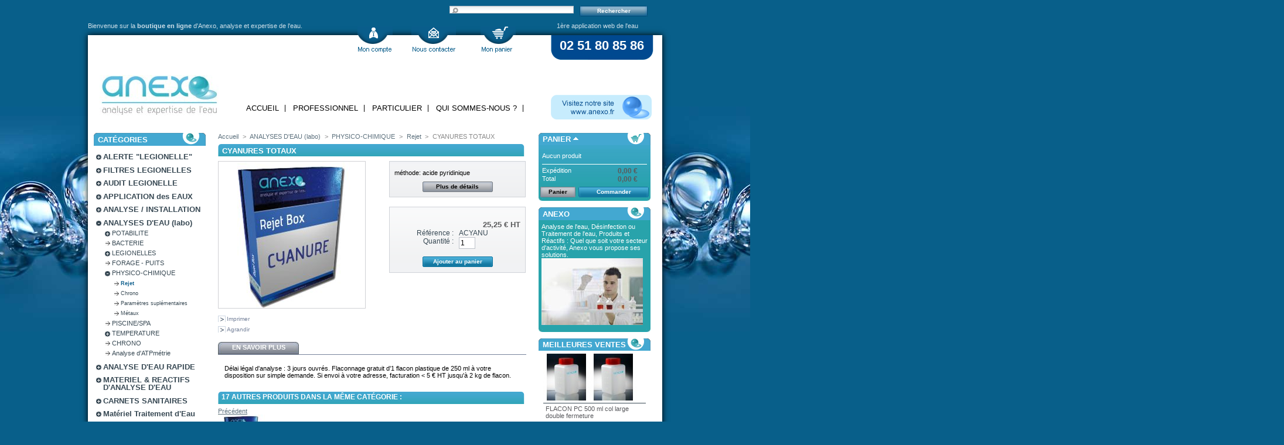

--- FILE ---
content_type: text/html; charset=utf-8
request_url: http://boutique.anexo.fr/rejet/191-cyanures-totaux.html
body_size: 35221
content:
<!DOCTYPE html PUBLIC "-//W3C//DTD XHTML 1.1//EN" "http://www.w3.org/TR/xhtml11/DTD/xhtml11.dtd">
<html xmlns="http://www.w3.org/1999/xhtml" xml:lang="fr">
	<head>
		<title>CYANURES TOTAUX - Anexo</title>
		<meta name="description" content="méthode: acide pyridinique﻿" />
		<meta http-equiv="Content-Type" content="application/xhtml+xml; charset=utf-8" />
		<meta name="generator" content="PrestaShop" />
		<meta name="robots" content="index,follow" />
		<link rel="icon" type="image/vnd.microsoft.icon" href="http://boutique.anexo.fr/img/favicon.ico?1741352307" />
		<link rel="shortcut icon" type="image/x-icon" href="http://boutique.anexo.fr/img/favicon.ico?1741352307" />
		<script type="text/javascript">
			var baseDir = 'http://boutique.anexo.fr/';
			var static_token = '1338c4a6a80c29d900b89b5296a7ae86';
			var token = '849d34cf22f94c6e554c138b1d386e18';
			var priceDisplayPrecision = 2;
			var priceDisplayMethod = 1;
			var roundMode = 2;
		</script>
		<link href="/themes/anexo/css/global.css" rel="stylesheet" type="text/css" media="all" />
		<link href="/themes/anexo/css/product.css" rel="stylesheet" type="text/css" media="all" />
		<link href="/css/jquery.fancybox-1.3.4.css" rel="stylesheet" type="text/css" media="screen" />
		<link href="/themes/anexo/css/modules/blockcart/blockcart.css" rel="stylesheet" type="text/css" media="all" />
		<link href="/themes/anexo/css/modules/blockcategories/blockcategories.css" rel="stylesheet" type="text/css" media="all" />
		<link href="/themes/anexo/css/modules/blockmyaccount/blockmyaccount.css" rel="stylesheet" type="text/css" media="all" />
		<link href="/themes/anexo/css/modules/blocknewproducts/blocknewproducts.css" rel="stylesheet" type="text/css" media="all" />
		<link href="/themes/anexo/css/modules/editorial/editorial.css" rel="stylesheet" type="text/css" media="all" />
		<link href="/modules/productscategory/productscategory.css" rel="stylesheet" type="text/css" media="all" />
		<link href="/css/jquery.autocomplete.css" rel="stylesheet" type="text/css" media="all" />
		<link href="/themes/anexo/css/product_list.css" rel="stylesheet" type="text/css" media="all" />
		<link href="/themes/anexo/css/modules/blocksearch/blocksearch.css" rel="stylesheet" type="text/css" media="all" />
		<link href="/themes/anexo/css/modules/blockbestsellers/blockbestsellers.css" rel="stylesheet" type="text/css" media="all" />
		<link href="/modules/paypal/views/css/paypal.css" rel="stylesheet" type="text/css" media="all" />
		<link href="/modules/deephomefeatured/css/deephomefeatured.css" rel="stylesheet" type="text/css" media="all" />
			<script type="text/javascript" src="/js/jquery/jquery.min.js"></script>
		<script type="text/javascript" src="/js/jquery/jquery.easing.1.3.js"></script>
		<script type="text/javascript" src="/js/tools.js"></script>
		<script type="text/javascript" src="/js/jquery/jquery.fancybox-1.3.4.js"></script>
		<script type="text/javascript" src="/js/jquery/jquery.idTabs.modified.js"></script>
		<script type="text/javascript" src="/js/jquery/jquery.scrollTo-1.4.2-min.js"></script>
		<script type="text/javascript" src="/js/jquery/jquery.serialScroll-1.2.2-min.js"></script>
		<script type="text/javascript" src="/themes/anexo/js/tools.js"></script>
		<script type="text/javascript" src="/themes/anexo/js/product.js"></script>
		<script type="text/javascript" src="/modules/blockcart/ajax-cart.js"></script>
		<script type="text/javascript" src="/themes/anexo/js/tools/treeManagement.js"></script>
		<script type="text/javascript" src="/modules/productscategory/productscategory.js"></script>
		<script type="text/javascript" src="/js/jquery/jquery.autocomplete.js"></script>
		<script type="text/javascript" src="/modules/deephomefeatured/js/jquery.bxSlider.min.js"></script>
		<script type="text/javascript" src="/modules/deephomefeatured/js/deephomefeatured.js"></script>
			<script type="text/javascript">
var _gaq = _gaq || [];
_gaq.push(['_setAccount', 'UA-65829367-1']);
// Recommanded value by Google doc and has to before the trackPageView
_gaq.push(['_setSiteSpeedSampleRate', 5]);

_gaq.push(['_trackPageview', 'product']);

(function() {
	var ga = document.createElement('script'); ga.type = 'text/javascript'; ga.async = true;
	ga.src = ('https:' == document.location.protocol ? 'https://ssl' : 'http://www') + '.google-analytics.com/ga.js';
	var s = document.getElementsByTagName('script')[0]; s.parentNode.insertBefore(ga, s);
})(); 
</script>

<link rel="stylesheet" type="text/css" href="https://boutique.anexo.fr/modules/linkslideshow/css/linkslideshow_left.css"/>
<script type="text/javascript" src="https://boutique.anexo.fr/modules/linkslideshow/js/linkslideshow.js"></script>

<script type="text/javascript">/*
* 2007-2015 PrestaShop
*
* NOTICE OF LICENSE
*
* This source file is subject to the Academic Free License (AFL 3.0)
* that is bundled with this package in the file LICENSE.txt.
* It is also available through the world-wide-web at this URL:
* http://opensource.org/licenses/afl-3.0.php
* If you did not receive a copy of the license and are unable to
* obtain it through the world-wide-web, please send an email
* to license@prestashop.com so we can send you a copy immediately.
*
* DISCLAIMER
*
* Do not edit or add to this file if you wish to upgrade PrestaShop to newer
* versions in the future. If you wish to customize PrestaShop for your
* needs please refer to http://www.prestashop.com for more information.
*
*  @author    PrestaShop SA <contact@prestashop.com>
*  @copyright 2007-2015 PrestaShop SA
*  @license   http://opensource.org/licenses/afl-3.0.php  Academic Free License (AFL 3.0)
*  International Registered Trademark & Property of PrestaShop SA
*/



function updateFormDatas()
{
	var nb = $('#quantity_wanted').val();
	var id = $('#idCombination').val();

	$('#paypal_payment_form input[name=quantity]').val(nb);
	$('#paypal_payment_form input[name=id_p_attr]').val(id);
}
	
$(document).ready( function() {

	if($('#in_context_checkout_enabled').val() != 1)
	{
		$('#payment_paypal_express_checkout').click(function() {
			$('#paypal_payment_form').submit();
			return false;
		});
	}

	

	$('#paypal_payment_form').live('submit', function() {
		updateFormDatas();
	});

	function displayExpressCheckoutShortcut() {
		var id_product = $('input[name="id_product"]').val();
		var id_product_attribute = $('input[name="id_product_attribute"]').val();
		$.ajax({
			type: "GET",
			url: baseDir+'/modules/paypal/express_checkout/ajax.php',
			data: { get_qty: "1", id_product: id_product, id_product_attribute: id_product_attribute },
			cache: false,
			success: function(result) {
				if (result == '1') {
					$('#container_express_checkout').slideDown();
				} else {
					$('#container_express_checkout').slideUp();
				}
				return true;
			}
		});
	}

	$('select[name^="group_"]').change(function () {
		setTimeout(function(){displayExpressCheckoutShortcut()}, 500);
	});

	$('.color_pick').click(function () {
		setTimeout(function(){displayExpressCheckoutShortcut()}, 500);
	});

	if($('body#product').length > 0)
		setTimeout(function(){displayExpressCheckoutShortcut()}, 500);
	
	
			

	var modulePath = 'modules/paypal';
	var subFolder = '/integral_evolution';
	
			var baseDirPP = baseDir.replace('http:', 'https:');
		
	var fullPath = baseDirPP + modulePath + subFolder;
	var confirmTimer = false;
		
	if ($('form[target="hss_iframe"]').length == 0) {
		if ($('select[name^="group_"]').length > 0)
			displayExpressCheckoutShortcut();
		return false;
	} else {
		checkOrder();
	}

	function checkOrder() {
		if(confirmTimer == false)
			confirmTimer = setInterval(getOrdersCount, 1000);
	}

	});


</script>
	</head>
	
	<body id="product">
			        
		<div id="page">
        	<div id="texte_bienvenue">Bienvenue sur la <strong>boutique en ligne</strong> d'Anexo, <a href="/">analyse et expertise de l'eau.</a></div>
            <div id="recherche">
<!-- Block search module TOP -->
<div id="search_block_top">

	<form method="get" action="http://boutique.anexo.fr/recherche" id="searchbox">
		<p>
			<label for="search_query_top"><!-- image on background --></label>
			<input type="hidden" name="orderby" value="position" />
			<input type="hidden" name="orderway" value="desc" />
			<input class="search_query" type="text" id="search_query_top" name="search_query" value="" />
			<input type="submit" name="submit_search" value="Rechercher" class="button" />
	</p>
	</form>
</div>

	<script type="text/javascript">
	// <![CDATA[
	
		$('document').ready( function() {
			$("#search_query_top")
				.autocomplete(
					'http://boutique.anexo.fr/recherche', {
						minChars: 3,
						max: 10,
						width: 500,
						selectFirst: false,
						scroll: false,
						dataType: "json",
						formatItem: function(data, i, max, value, term) {
							return value;
						},
						parse: function(data) {
							var mytab = new Array();
							for (var i = 0; i < data.length; i++)
								mytab[mytab.length] = { data: data[i], value: data[i].cname + ' > ' + data[i].pname };
							return mytab;
						},
						extraParams: {
							ajaxSearch: 1,
							id_lang: 2
						}
					}
				)
				.result(function(event, data, formatted) {
					$('#search_query_top').val(data.pname);
					document.location.href = data.product_link;
				})
		});
	
	// ]]>
	</script>
<!-- /Block search module TOP --></div>
            
            <a href="/mon-compte" class="lien_top" id="mon_compte" title="Accédez à votre compte"></a>
            <a href="/contactez-nous" class="lien_top" id="nous_contacter" title="Contactez-nous !"></a>
            <a href="/order.php" class="lien_top" id="mon_panier" title="Accédez à votre panier"></a>
            <div id="texte_application">1ère application web de l'eau</div>
            <div class="lien_top" id="numtel">02 51 80 85 86</div>
            <a href="http://www.anexo.fr" class="lien_top" id="corporate" title="Anexo.fr" target="_blank"></a>
            
            <!-- Header -->
			<div id="header">
				<a id="header_logo" href="http://boutique.anexo.fr/" title="Anexo">
					<img class="logo" src="http://boutique.anexo.fr/img/logo.jpg?1741352307" alt="Anexo" width="203" height="69"  />
				</a>
			</div>
            
            <ul id="menu_top">
            	<li><a href="/">Accueil</a></li>
            	<li><a href="/23-industriel-exploitant-professionnel">Professionnel</a></li>
            	<li><a href="/25-particulier">Particulier</a></li>
            	<li><a href="/content/4-qui-sommes-nous-">Qui sommes-nous ?</a></li>                                                
            </ul>

			<div id="columns">
				<!-- Left -->
				<div id="left_column" class="column">
					<!-- Block categories module -->
<div id="categories_block_left" class="block">
	<h4>Cat&eacute;gories</h4>
	<div class="block_content">
		<ul class="tree dhtml">
									
<li >
	<a href="http://boutique.anexo.fr/253-alerte-legionellose-analyse-de-legionelle-pas-cher"  title="La présence de légionelles dans l’eau provoque la maladie de la Légionellose si les Trois facteurs suivants sont réunis : 
1 - La contamination de l&#039;eau par les Légionelles
2 - La dispersion de l’eau par aérosols (Ce sont l’eau et ses aérosols qui sont respectivement les lieux de vie et de diffusion via l’air des légionelles. 
3 - La formation de gouttelettes ou d&#039;aérosols respirables dans les turbulences ou les tourbillons, de même qu&#039;en sortie de pommeau de douche et parfois même de robinet ou d&#039;autres brumisateurs et par l&#039;inhalation de ses aérosols. 
Dans les analyses de légionelles le seuil à ne pas dépasser est de 1000 UFC/L.
-------------------------------------------
.">ALERTE &quot;LEGIONELLE&quot;</a>
			<ul>
									
<li >
	<a href="http://boutique.anexo.fr/261-ecs-reseau-d-eau-chaude"  title="Anexo fournit des filtres et pommeaux de douche anti-légionelles, des révisions des diagnostics légionelles ECS illimitées et gratuites, des formations au risque légionelle et des désinfections légionelles. La legionella pneumophila responsable de 1200 à 1500 cas en France chaque année dont entre 100 et 200 morts de la légionellose et parfois sous forme épidémique.">ECS - eau chaude sanitaire</a>
	</li>

												
<li >
	<a href="http://boutique.anexo.fr/262-tar-tour-de-refroidissement"  title="Mesures d&#039;urgence à prendre en cas de contamination des tours de refroidissement par la legionella pneumophila.">TAR - Tour de refroidissement</a>
	</li>

												
<li >
	<a href="http://boutique.anexo.fr/288-desinfection-legionelle-produit-de-traitement-d-eaus"  title="Nous vous proposons des solutions de désinfection en cas de présence de légionelles dans les Tours de Refroidissement ou les réseaux des douches en eau chaude sanitaire.
Nous fournissons ou recherchons pour vous les meilleurs solutions de nettoyage et de décontamination de vos installations lors de présence de légionelles ou de cas de légionellose au meilleur rapport qualité/prix chez les professionnels de l&#039;eau (Traiteurs d&#039;eau, laboratoires, sociétés de nettoyage, etc). Des produits de traitement d&#039;eau contre le tartre et la corrosion, les solutions désinfectantes à base de chlore et de peroxyde d&#039;hydrogène, les groupes à détartrer, les groupes à désembouer, les groupes à désinfecter ainsi que les analyses d&#039;eau de légionelles en chrono express médical...
------------------------------">Centrale de Désinfection</a>
	</li>

												
<li >
	<a href="http://boutique.anexo.fr/289-carnets-sanitaire-legionella-procedure-legionelles-tar-douche"  title="">Carnets et Procédures</a>
	</li>

												
<li class="last">
	<a href="http://boutique.anexo.fr/330-produits-de-desinfection-legionelles"  title="">Produits de Désinfection Légionelles</a>
	</li>

							</ul>
	</li>

												
<li >
	<a href="http://boutique.anexo.fr/264-filtres-pommeau-douche-anti-legionelle-legionellose"  title="Filtres anti-Légionelles pour pommeaux de douche à flexible ou douches murales, type douche de salles de sport et aussi pour robinets d&#039;évier.
Le débit horaire est supérieur de 15 à 60% par rapport aux pommeaux de douche à filtres anti légionelles souvent proposés.">FILTRES LEGIONELLES</a>
			<ul>
									
<li >
	<a href="http://boutique.anexo.fr/437-filtres-cartouches-legionelles-31-jours-douche"  title="Les filtres ou cartouches anti-légionelles d&#039;une durée de 31 jours vous permettent de protéger rapidement vos réseaux ECS et vos douches contre la présence de Légionelles en attendant la mise en place de travaux ou d&#039;une désinfection au meilleur rapport Qualité/Prix. CONSEIL ANEXO : Si la minéralité de votre eau d&#039;appoint est élevée (TH (calcium et magnésium) et TAC (Alcalinité) et si vous n&#039;avez pas d&#039;adoucisseur en place, nous vous conseillons les filtres anti-légionelles d&#039;une durée de 31 jours afin d&#039;avoir la certitude d&#039;un bon écoulement tout en évitant au maximum le colmatage des membranes filtrantes.">Filtres 31 JOURS</a>
	</li>

												
<li >
	<a href="http://boutique.anexo.fr/438-filtres-cartouches-legionelles-62-jours-douches"  title="Les filtres ou cartouches anti-légionelles d&#039;une durée de 62 jours vous permettent de protéger rapidement vos réseaux ECS et vos douches contre la présence de Légionelles en attendant la mise en place de travaux ou d&#039;une désinfection au meilleur rapport Qualité/Prix. CONSEIL ANEXO : Si la minéralité de votre eau d&#039;appoint est très élevée (TH (calcium et magnésium) et TAC (Alcalinité) et si vous n&#039;avez pas d&#039;adoucisseur en place, nous vous conseillons de panacher votre commande avec des filtres anti-légionelles d&#039;une durée de 31 et de 62 jours afin d&#039;avoir la certitude d&#039;un bon écoulement tout en évitant au maximum le colmatage des membranes filtrantes. Si tout se passe bien, vous pourrez même passer sur notre gamme de filtres anti-légionelles d&#039;une durée de vie de 3 à 5 mois.">Filtres 62 JOURS</a>
	</li>

												
<li >
	<a href="http://boutique.anexo.fr/439-filtres-cartouches-legionelles-3-4-5-mois-douche-robinet"  title="Les filtres ou cartouches anti-légionelles d&#039;une durée de 90, 120 et 150 jours vous permettent de protéger rapidement et longtemps vos réseaux ECS et vos douches contre la présence de Légionelles en attendant la mise en place de long travaux ou d&#039;une présence récurrente de Légionelles au meilleur rapport Qualité/Prix. 
CONSEIL ANEXO : Si la minéralité de votre eau d&#039;appoint est très élevée (TH (calcium et magnésium) et TAC (Alcalinité) et si vous n&#039;avez pas d&#039;adoucisseur en place, nous vous conseillons de panacher votre commande avec des filtres anti-légionelles d&#039;une durée de 31 et de 62 jours afin d&#039;avoir la certitude d&#039;un bon écoulement tout en évitant au maximum le colmatage des membranes filtrantes. Si tout se passe bien, vous pourrez passer sur cette gamme de filtres anti-légionelles d&#039;une durée de vie de 3, 4 et 5 mois.">Filtres 3, 4 et 5 MOIS</a>
	</li>

												
<li class="last">
	<a href="http://boutique.anexo.fr/440-raccords-filtres-cartouches-legionelles"  title="Pommeau de douche à flexible : pour les filtres 31 jours, les raccords sont fournis gracieusement à la 1ère commande, pour les filtres 62 jours, 3, 4 et 5 mois, les pommeaux sont livrés, soit avec raccords inox (payant 1 fois), soit sont vissables directement sur le flexible du pommeau de douche.
Pour les pommeaux de douche murale (type vestiaire de sport ou camping) et les robinets d&#039;évier : Les raccords en INOX sont obligatoires mais ne s&#039;achètent qu&#039;une seule fois">Raccords Filtres Cartouches Légionelles</a>
	</li>

							</ul>
	</li>

												
<li >
	<a href="http://boutique.anexo.fr/263-diagnostic-legionella-audit-eaux"  title="Fort de 20 ans d&#039;expérience ANEXO réalise des analyses de risque, des AMR sur tour de refroidissement, des diagnostics Légionelles ECS, des AUDITS de l&#039;eau ou des expertises de corrosion, d&#039;entartrage soit en IN SITU (présentiel), des rapports de nettoyage et de désinfection automatique et en ligne, soit à travers ses 2 applications &quot;logiciel web expert&quot; Dianexo et Comand&#039;O. Voir www.anexo.fr ou www.dianexo.fr">AUDIT LEGIONELLE</a>
			<ul>
									
<li >
	<a href="http://boutique.anexo.fr/285-analyse-de-risque-legionelle-tour-de-refroidissement-tar"  title="DIANEXO, 1ère application web d&#039;études de de diagnostics en ligne. Divisez par 10 le coût et la durée de vos expertises légionelles, de vos rapports de nettoyage, de désinfection ou d&#039;intervention.
---------------------
">Analyse de risque TAR</a>
	</li>

												
<li >
	<a href="http://boutique.anexo.fr/286-diagnostic-legionelle-eau-chaude-sanitaire-ecs"  title="DIANEXO, 1ère application web d&#039;études de de diagnostics en ligne. Divisez par 10 le coût et la durée de vos expertises légionelles, de vos rapports de nettoyage, de désinfection ou d&#039;intervention. Diagnostics Légionelles de 3 niveaux selon la catégorie de votre établissement (ERP de plus ou moins 50 chambres ou 50 douches eau chaude)
---------------------
">Diagnostic Légionelle ECS</a>
	</li>

												
<li class="last">
	<a href="http://boutique.anexo.fr/287-controle-periodique-coa-tour-refroidissement-apave-socotec"  title="Audit légionelles des Contrôles périodiques des Tours de refroidissement (TAR) ou Audit Prévention contrôle des ARS sur les ERP utilisant de l&#039;eau pouvant conduite à un risque sanitaire lié à la présence de Bactéries ou de légionelles (Legionella Pneumophila) pouvant entrainer le décès par légionellose.
---------------------------------
">Contrôle périodique COA</a>
	</li>

							</ul>
	</li>

												
<li >
	<a href="http://boutique.anexo.fr/185-logiciel-des-eaux-application-web-du-traitement-des-eaux"  title="Entrez vos valeurs, nos logiciels et nos applications de l&#039;eau se chargent du reste ... Interprétation automatique des bulletins d&#039;analyses d&#039;eau.
Vous avez des résultats d&#039;analyses, d&#039;audit, de diagnostics ECS et vous ne savez pas comment interpréter ces chiffres ? Vous souhaitez vous former à votre rythme ? Utilisez une de nos 3 applications Comand&#039;O.
---">APPLICATION des EAUX</a>
			<ul>
									
<li >
	<a href="http://boutique.anexo.fr/187-application-des-eaux-comando"  title="Interprétation des analyses d&#039;eau - Gestion des installations - Management des risques">Comand&#039;O - Logiciel de l&#039;eau</a>
	</li>

												
<li >
	<a href="http://boutique.anexo.fr/189-formation-e-learning"  title="1ère plateforme française de E-Learning sur les risques de l&#039;eau, analyses et prélèvement d&#039;eau">Formation E-Learning</a>
	</li>

												
<li class="last">
	<a href="http://boutique.anexo.fr/190-diagnostic-reseau-tar-ecs-loisirs"  title="Pour la 1ère fois en France, effectuez en ligne vos diagnostics ECS, vos AMR et Audits de contrôle">Diagnostic des réseaux d&#039;eau</a>
	</li>

							</ul>
	</li>

												
<li >
	<a href="http://boutique.anexo.fr/245-produit-par-installation-utilisant-de-l-eau"  title="Retrouvez tous les produits selon vos installations, vos circuits ou vos réseaux. Les analyses d&#039;eau, les réactifs d&#039;analyse, les matériels de dosage et d&#039;injection de produits, les adoucisseurs, les filtres magnétiques, les pots à boue, les formations au risques légionelles gratuites, les analyses de risque avec les révisions gratuites, les AMR à révision gratuites, les inspections contrôles et COA avec révision gratuites, les diagnostics ECS hôpital, ehpad, maison de retraite, camping, hôtel, ERP avec révision gratuites, les rapports de nettoyage et de désinfection avec révisions gratuites. Selon les produits de traitement d&#039;eau, les analyses d&#039;eau sont gratuites et comprises. Les bulletins d&#039;analyses d&#039;eau avec une interprétation gratuite des résultats d&#039;analyse d&#039;eau sur les Tours de refroidissement, les chaudières vapeurs, les circuits fermés comme le chauffage, l&#039;eau glacée, l&#039;eau glycolée, le plancher chauffant, ecs, eau chaude sanitaire, les piscines, les spas, l&#039;eau de process, les stations d&#039;épuration, STEP et les eaux de ville, de forage, de pluie, de puits, de rivière, ...">ANALYSE / INSTALLATION</a>
			<ul>
									
<li >
	<a href="http://boutique.anexo.fr/252-eau-de-ville-robinet-forage-puits-etc"  title="Retrouvez dans la rubrique &quot;Anexo - Installation - Eau de ville - Forage - Puits - Pluie - Rivière&quot; toutes les analyses d&#039;eau, les réactifs d&#039;analyse d&#039;eau, les matériels d&#039;analyses d&#039;eau, les produits de traitement d&#039;eau, les logiciels de gestion et d&#039;interprétation gratuite des analyses d&#039;eau et les applications sur l&#039;eau pour les diagnostics légionelles et légionellose ainsi que les audits de l&#039;eau avec révision gratuites. Les carnets sanitaires ECS automatiques avec exportation gratuite sous EXCEL et sur PDF.">Eau de Ville - Robinet - Forage +</a>
	</li>

												
<li >
	<a href="http://boutique.anexo.fr/249-ecs-efs-eau-chaude-sanitaire"  title="Retrouvez dans la rubrique &quot;Anexo - Installation - ECS - EFS - Eau Chaude Sanitaire&quot; tous les analyses d&#039;eau, les réactifs d&#039;analyse d&#039;eau, les matériels d&#039;analyses d&#039;eau, les produits de traitement d&#039;eau, les logiciels de gestion et d&#039;interprétation gratuite des analyses d&#039;eau et les applications sur l&#039;eau pour les diagnostics légionelles et légionellose ainsi que les audits de l&#039;eau avec révision gratuites. Les carnets sanitaires ECS automatiques avec exportation gratuite sous EXCEL et sur PDF.">ECS (EFS) Eau chaude sanitaire</a>
	</li>

												
<li >
	<a href="http://boutique.anexo.fr/248-piscines-spas-aquarium-brumisateur"  title="Retrouvez dans la rubrique &quot;Anexo - Installation - Piscine - Spa - Brumisateur - Aquarium&quot; toutes les analyses d&#039;eau, les réactifs d&#039;analyse d&#039;eau, les matériels d&#039;analyses d&#039;eau, les produits de traitement d&#039;eau, les logiciels de gestion et d&#039;interprétation gratuite des analyses d&#039;eau et les applications sur l&#039;eau pour les diagnostics légionelles et légionellose ainsi que les audits de l&#039;eau avec révision gratuites. Les carnets sanitaires des piscines chez Anexo sont gratuits et automatiques, interactifs quant à leur exportation sur EXCEL et PDF.">Piscines-Spas-Autre</a>
	</li>

												
<li >
	<a href="http://boutique.anexo.fr/216-analyse-d-eau-tour-de-refroidissement-tar"  title="Retrouvez dans la rubrique &quot;Anexo - Installation - TAR - Tour de refroidissement&quot; toutes les analyses d&#039;eau, les réactifs d&#039;analyse d&#039;eau, les matériels d&#039;analyses d&#039;eau, les produits de traitement d&#039;eau, les logiciels de gestion et d&#039;interprétation gratuite des analyses d&#039;eau et les applications sur l&#039;eau pour les diagnostics légionelles et légionellose ainsi que les audits de l&#039;eau avec révision gratuites. toutes nos analyses d&#039;eau sur les Tours de refroidissement ou TAR ouvertes, fermées ou hybrides. Analyse d&#039;eau Physico-chimiques et Légionelles ; AOX ; THM ; MES ; Flore totale ; Flore interférente ; Fer - Métaux isolés. Et tous les analyses d&#039;eau de rejet.">Tour de refroidissement (TAR)</a>
			<ul>
									
<li >
	<a href="http://boutique.anexo.fr/217-analyse-d-eau-de-rejet-tar-2921-metaux-isoles-lourds-polluants"  title="Depuis la mise en œuvre des actions RSDE et de la DCE, la préservation du milieu naturel est un élément majeur dans la gestion des risques de tous les industriels.

Risque : Proposer des solutions de traitements d&#039;eau qui diminue l&#039;impact sur les rejets, sans pour autant, contribuer à la maîtrise du développement des légionelles dans les installations et les tours de refroidissement (TAR).

Objectif : Réduire l&#039;impact des rejets sur la qualité des eaux à retraiter, sans oublier de conserver la maîtrise du risque de contamination, de dispersion et de prolifération des légionelles.

">REJET TAR (2921)</a>
	</li>

												
<li >
	<a href="http://boutique.anexo.fr/218-analyse-de-legionelles-cofrac-rubrique-2921"  title="Chez ANEXO, les analyses de légionelles d&#039;eau des TAR sont accréditées COFRAC par notre laboratoire partenaire. Norme NF T90-431.">LEGIONELLES - analyse cofrac</a>
	</li>

												
<li >
	<a href="http://boutique.anexo.fr/219-analyse-d-eau-physico-chimique-tartre-corrosion-legionelles-ph"  title="L&#039;exploitant identifie les indicateurs physico-chimiques et microbiologiques qui permettent de limiter le risque d&#039;entartrage, de corrosion, de développement de bactéries, d&#039;algues, de moisissures, de champignons afin de contrôler le risque de contamination, de dispersion et de prolifération des légionelles selon la nouvelle rubrique des arrêtés 2921 sur les TAR. Ceci est aussi valable sur les réseaux d&#039;eau chaude sanitaire ECS.">PHYSICO-CHIMIQUES TAR</a>
	</li>

												
<li class="last">
	<a href="http://boutique.anexo.fr/220-kit-trousse-analyse-eau-tar-tour-terrain-bacterie-legionelle"  title="Retrouvez ici tous nos Kits d&#039;analyses d&#039;eau de terrain que nous avons sélectionnés pour les Tours de refroidissement">Kit de terrain Analyse d&#039;eau TAR</a>
	</li>

							</ul>
	</li>

												
<li >
	<a href="http://boutique.anexo.fr/246-chaudiere-vapeur-livret-gratuit"  title="Retrouvez dans la rubrique &quot;Anexo - Installation - Chaudière - Vapeur&quot; toutes les analyses d&#039;eau, les réactifs d&#039;analyse d&#039;eau, les matériels d&#039;analyses d&#039;eau, les produits de traitement d&#039;eau, les logiciels de gestion et d&#039;interprétation gratuite des analyses d&#039;eau et les applications sur l&#039;eau pour les diagnostics légionelles et légionellose ainsi que les audits de l&#039;eau avec révision gratuites. Les livrets de chaufferie sont automatiques et gratuits quant à leur exportation sur EXCEL et PDF.">Chaudière Vapeur BP-MP-HP</a>
	</li>

												
<li >
	<a href="http://boutique.anexo.fr/247-chauffage-eau-glacee-glycol"  title="Retrouvez dans la rubrique &quot;Anexo - Installation - Circuit Fermé&quot; ; eau de chauffage, eau de plancher chauffant, eau glacée, eau de climatisation, eau glycolée, ... toutes les analyses d&#039;eau, les réactifs d&#039;analyse d&#039;eau, les matériels d&#039;analyses d&#039;eau, les produits de traitement d&#039;eau, les logiciels de gestion et d&#039;interprétation gratuite des analyses d&#039;eau et les applications sur l&#039;eau pour les diagnostics légionelles et légionellose ainsi que les audits de l&#039;eau avec révision gratuites.">Cicuits Fermés (chauf-glacée)</a>
	</li>

												
<li >
	<a href="http://boutique.anexo.fr/251-eau-de-process"  title="Retrouvez dans la rubrique &quot;Anexo - Installation - les eaux de Process devant être chauffées ou refroidies et empêcher l&#039;entartrage, la corrosion et la formation de boue&quot;, toutes les analyses d&#039;eau, les réactifs d&#039;analyse d&#039;eau, les matériels d&#039;analyses d&#039;eau, les produits de traitement d&#039;eau, les logiciels de gestion et d&#039;interprétation gratuite des analyses d&#039;eau et les applications sur l&#039;eau pour les diagnostics légionelles et légionellose ainsi que les audits de l&#039;eau avec révision gratuites. Les carnets réglementaires automatiques avec exportation gratuite sous EXCEL et sur PDF.">Eau de Process</a>
	</li>

												
<li class="last">
	<a href="http://boutique.anexo.fr/250-step-eau-de-rejet-recyclee"  title="Retrouvez dans la rubrique &quot;Anexo - Installation - STEP - Station d&#039;épuration - Eau de rejet - Eau recyclée&quot; toutes les analyses d&#039;eau, les réactifs d&#039;analyse d&#039;eau, les matériels d&#039;analyses d&#039;eau, les produits de traitement d&#039;eau, les logiciels de gestion et d&#039;interprétation gratuite des analyses d&#039;eau et les applications sur l&#039;eau pour les diagnostics légionelles et légionellose ainsi que les audits de l&#039;eau avec révision gratuites. Les carnets réglementaires automatiques avec exportation gratuite sous EXCEL et sur PDF.">STEP - Eau de rejet - recyclée</a>
	</li>

							</ul>
	</li>

												
<li >
	<a href="http://boutique.anexo.fr/13-analyses-eau-physico-chimique-legionelle"  title="UNIQUE EN FRANCE : Tous nos bulletins d&#039;analyses d&#039;eau (BAE) sont accompagnés de nos Commentaires et de nos Préconisations, quelle que soit l&#039;utilisation finale de cette eau et possèdent, bien entendu, l&#039;accréditation COFRAC pour les Légionelles. 
Nous pouvons effectuer les analyses sur place selon des critères bien définis, dans ce cas merci de cliquer sur &quot;Nous contacter&quot; pour les renseignements ou pour des devis de masse. Nous proposons, aussi, des analyses &quot;transport aller/retour compris&quot; afin de vous faire bénéficier de nos conditions d&#039;acheminement.

">ANALYSES D&#039;EAU (labo)</a>
			<ul>
									
<li >
	<a href="http://boutique.anexo.fr/22-analyse-eau-bacteries"  title="Les analyses de Bactéries dites de type &quot;D1&quot; sont la référence pour évoquer la notion de &quot;Potabilité&quot; ou des eaux destinées à la consommation humaine. 
2 types d&#039;analyse de bactérie : La BACT D1, qui ne concerne que les Bactéries et la BA+PC D1 qui vous donnera une vision complète de la présence des Bactéries mais aussi de la qualité Physico-chimique de cette eau de consommation ou de loisirs.

">POTABILITE</a>
			<ul>
									
<li >
	<a href="http://boutique.anexo.fr/198-analyse-d-eau-chrono-express"  title="Le prix du transport aller et retour &quot;Express&quot; du Kit d&#039;analyse est compris dans le prix de l&#039;analyse d&#039;eau">CHRONO / EXPRESS</a>
	</li>

												
<li class="last">
	<a href="http://boutique.anexo.fr/199-aller-au-laboratoire-a-vos-frais"  title="Vous êtes à côté de nos laboratoires, récupérez les flacons et déposez vos prélèvements et autres analyses d&#039;eau ...">RETOUR LABO à vos frais</a>
	</li>

							</ul>
	</li>

												
<li >
	<a href="http://boutique.anexo.fr/197-analyse-d-eau-de-bacterie"  title="Analyse de bactérie pour toutes les eaux de votre domicile, société, appartement,  industries ou ERP">BACTERIE</a>
	</li>

												
<li >
	<a href="http://boutique.anexo.fr/20-analyse-eau-legionelles"  title="La Légionelle est une bactérie présente naturellement dans toutes les eaux brutes. Appelé aussi &quot;Legionella&quot;, son aspect pathogène est connu sous le nom de LÉGIONELLOSE, maladie à déclaration obligatoire (MDO) soumis à une obligation de surveillance tant en industrie que dans les ERP. Plusieurs centaines de décès par an.

">LEGIONELLES</a>
			<ul>
									
<li >
	<a href="http://boutique.anexo.fr/66-tar"  title="">TAR</a>
	</li>

												
<li >
	<a href="http://boutique.anexo.fr/67-ecs"  title="">ECS</a>
	</li>

												
<li >
	<a href="http://boutique.anexo.fr/68-chrono"  title="">CHRONO</a>
	</li>

												
<li class="last">
	<a href="http://boutique.anexo.fr/69-identification"  title="">IDENTIFICATION</a>
	</li>

							</ul>
	</li>

												
<li >
	<a href="http://boutique.anexo.fr/329-analyse-d-eau-forage-puits"  title="Le ministère du Développement durable, de l&#039;Environnement et des Parcs recommande les analyses d&#039;eau de puits et de forage analyse au minimum deux fois par an, autour du printemps et de l&#039;automne ou lors de fortes périodes de sécheresse. Voir les autres conditions dans la fiche descriptive de l&#039;analyse d&#039;eau de puits ou de forage concernée">FORAGE - PUITS</a>
	</li>

												
<li >
	<a href="http://boutique.anexo.fr/21-analyse-eau-physico-chimiques"  title="Les analyses physico-chimiques portent au minimum sur les paramètres suivants : le pH, TH, TA, TAC, Chlorures, Fer et Conductivité. En dessous, c&#039;est incomplet sauf pour les adoucisseurs, etc. 
Par exemple, cette analyse vous permettra de connaitre les pertes d&#039;échange liés au tartre, aux boues et autres dépôts, si vous avez des fuites d&#039;eau à cause de la corrosion, les différents matériaux qui composent vos réseaux. l&#039;équilibre de vos eau de piscine et bien d&#039;autres choses encore.

">PHYSICO-CHIMIQUE</a>
			<ul>
									
<li >
	<a href="http://boutique.anexo.fr/70-rejet" class="selected" title="">Rejet</a>
	</li>

												
<li >
	<a href="http://boutique.anexo.fr/71-chrono"  title="">Chrono</a>
	</li>

												
<li >
	<a href="http://boutique.anexo.fr/72-parametres-suplementaires"  title="">Paramètres suplémentaires</a>
	</li>

												
<li class="last">
	<a href="http://boutique.anexo.fr/73-metaux"  title="">Métaux</a>
	</li>

							</ul>
	</li>

												
<li >
	<a href="http://boutique.anexo.fr/170-piscine-spa"  title="ANEXO vous propose de nombreuses analyses que vous ayez des Piscines ou Spas pour une utilisation publique ou privée. 

">PISCINE/SPA</a>
	</li>

												
<li >
	<a href="http://boutique.anexo.fr/74-temperature-en-ligne"  title="ANEXO vous propose de tester en ligne pendant 1 semaine et plus, plusieurs points des différents réseaux ou pièces de votre établissement ou résidence. Les mesures peuvent être prises, de toutes les secondes à toutes les heures. (Eau chaude, Eau froide, Frigo, Chambre, Piscine, ...)

">TEMPERATURE</a>
			<ul>
									
<li class="last">
	<a href="http://boutique.anexo.fr/75-mesure-en-continu-et-ligne"  title="">Mesure en continu et ligne</a>
	</li>

							</ul>
	</li>

												
<li >
	<a href="http://boutique.anexo.fr/169-analyse-d-eau-chrono"  title="ANEXO vous propose de vous fournir des analyses avec les bons de transport &quot;Prépayés&quot;.

Nous vous envoyons par voie postal 1 Kit d&#039;analyse avec les flacons et toutes les procédures puis nous vous fournissons 1 bon de retour pré-rempli &quot;Express 24H ou 48H&quot; selon le type d&#039;analyse que vous n&#039;avez qu&#039;à déposer à la Poste où dans un point &quot;relais&quot;.

">CHRONO</a>
	</li>

												
<li class="last">
	<a href="http://boutique.anexo.fr/226-analyse-d-atpmetrie-de-l-eau"  title="L&#039;ATPmétrie permet de mesurer la présence de bactéries et d’estimer le risque de développement dans l&#039;eau d&#039;amibes et du biofilm, ainsi que les bactéries pathogènes comme les Légionelles.">Analyse d&#039;ATPmétrie</a>
	</li>

							</ul>
	</li>

												
<li >
	<a href="http://boutique.anexo.fr/182-analyse-d-eau-rapide-kit-anexo"  title="Nos clients nous demandent toujours combien ils doivent faire d&#039;analyses, dites de &quot;potabilité&quot;, par an. Il est délicat de fixer une fréquence, puisqu&#039;une analyse d&#039;eau est toujours &quot;une photographie à l&#039;instant T&quot;. 
Pour répondre, ANEXO, vous propose d&#039;encadrer vos analyses laboratoires par en utilisant nos tests ou Kits dit de &quot;Terrain&quot;, très simples et très peu onéreux. Contrôlez par vous-mêmes les désinfections préventives et la qualité physico-chimique et micro-biologiques de vos eaux industrielles, domestiques ou de loisirs



">ANALYSE D&#039;EAU RAPIDE</a>
			<ul>
									
<li >
	<a href="http://boutique.anexo.fr/191-analyse-d-eau-controle-desinfection-nettoyage-puits-forage"  title="Les Kits d&#039;analyse d&#039;eau de terrain vont vous permettre de suivre rapidement la qualité de vos eaux que vous ayez mené ou non une désinfection de l&#039;eau de votre puits, forage, piscine ou SPA.">Contrôle de désinfection de l&#039;eau</a>
	</li>

												
<li class="last">
	<a href="http://boutique.anexo.fr/277-kit-d-analyse-d-eau-3-minutes-3-en-1-comand-o"  title="Bulletin d&#039;analyse d&#039;eau en moins de 3 minutes sur PDF avec commentaires et préconisations : Analyser, entrer les résultats et valider">Kit d&#039;analyse &quot;3 en 1&quot; Comand&#039;O</a>
	</li>

							</ul>
	</li>

												
<li >
	<a href="http://boutique.anexo.fr/17-reactif-et-materiel-d-analyse-d-eau-sois-meme"  title="Réactifs et matériels d&#039;analyse d&#039;eau (bandelettes-réactifs liquides-méthode électronique, pH mètre, conductimètre, redox, stylo combo, photomètre, spectromètre, Hanna, Hach lange)">MATERIEL &amp; REACTIFS D&#039;ANALYSE D&#039;EAU</a>
			<ul>
									
<li >
	<a href="http://boutique.anexo.fr/231-parametres-d-analyse-d-eau-physico-bacteriologique"  title="Retrouvez ici tous nos produits et les différentes techniques triées par paramètres d&#039;analyses d&#039;eau.

CHOISISSEZ A GAUCHE OU CI-DESSOUS VOS PARAMÈTRES

-----------------------------------------------------------------------------------------------">Paramètres d&#039;analyse</a>
			<ul>
									
<li >
	<a href="http://boutique.anexo.fr/445-bandelettes-controle-ammonium-quaternaire-qac-a-iv"  title="">AMMONIUM QUATERNAIRE QAC -A IV</a>
	</li>

												
<li >
	<a href="http://boutique.anexo.fr/457-ammoniaque-ammonium"  title="L&#039;ammoniac non ionisé est toxique pour les poissons, tandis que les ions d&#039;ammonium sont uniquement toxiques dans des concentrations extrêmement élevées. L&#039;ammonium dans l&#039;eau traduit habituellement un processus de dégradation incomplet de la matière organique. L&#039;ammonium provient de la réaction de minéraux contenant du fer avec des nitrates. C&#039;est donc un excellent indicateur de la pollution de l&#039;eau par des rejets organiques d&#039;origine agricole, domestique ou industriel.">Ammoniaque - Ammonium</a>
	</li>

												
<li >
	<a href="http://boutique.anexo.fr/237-chlore-brome-peroxyde-redox"  title="La famille des biocides oxydants est composée du Chlore, du Brome et du Peroxyde d&#039;hydrogène pour faire simple.">Chlore - Brome - Peracétique</a>
	</li>

												
<li >
	<a href="http://boutique.anexo.fr/234-chlorures-salinite-present-dans-l-eau"  title="Chlorures : Ensemble de tous les sels présents dans une eau. Plus la teneur en chlorures est élevée, plus le risque de corrosion est grand.
Salinité d&#039;une eau : Contrôlez la teneur en sel grâce à l&#039;électronique, au réfractomètre, aux bandelettes et à la colorimétrie">Chlorures - Salinité</a>
	</li>

												
<li >
	<a href="http://boutique.anexo.fr/235-fer-cuivre-aluminium-metaux-isoles-metaux-lourd-dans-l-eau"  title="Analyser les métaux permet de contrôler le pouvoir corrosif d&#039;une eau ou plutôt l&#039;état ou la présence de corrosion dans une installation utilisant de l&#039;eau. Permet aussi d&#039;effectuer les analyses obligatoires des eau de rejet TAR (2921) soit les Métaux isolés, les métaux lourds et les polluants d&#039;après les nouveaux arrêtés de 2014 sur la gestion du risque légionelles.">Fer-Cuivre-Aluminium-Métaux lourds &amp; isolés</a>
	</li>

												
<li >
	<a href="http://boutique.anexo.fr/232-ph-conductivite-methode-mesure"  title="Le pH se mesure soit avec des réactifs, par colorimétrie, soit par sonde, soit par bandelette">pH - Conductivité</a>
	</li>

												
<li >
	<a href="http://boutique.anexo.fr/233-th-durete-tac-alcalinite-bandelette-photometrie"  title="Le TH représente la dureté de l&#039;eau, soit son pouvoir entartrant et sa teneur en magnésium et en calcium.
Le TA (titre alcalimétrique) et le TAC (titre alcalimétrique complet) la teneur en bi-carbonates de l&#039;eau.
Méthode par bandelette, par colorimétrie et par photométrie">TH (dureté) - TAC (alcalinité)</a>
	</li>

												
<li >
	<a href="http://boutique.anexo.fr/244-ta-tac-alcalinite-de-l-eau"  title="Le TA et le TAC mesurent la teneur d&#039;une eau en alcalis (hydroxydes) et la moitié de sa teneur en carbonates alcalins et alcalino-terreux, déterminée par addition de la quantité d&#039;acide sulfurique nécessaire au virage de la phénolphtaléine du rouge à l&#039;incolore à pH 8.27
Si le pH est inférieur à 8.27 , le TA est nul et l&#039;eau ne contient pratiquement que des bicarbonates.
Le TA s&#039;exprime en degrés français (°f). La notion équivalente allemande est le «pWert», exprimé en degré allemands (°dH).
Info anexo : astuce très pratique pour les condensats de chaudière. Si le TA ne vire pas au phénol, votre pH est &lt; 8.27 ce qui n&#039;est pas conforme.
Teneur d&#039;une eau en alcalis (hydroxydes), en carbonates et en bicarbonates (ou hydrogénocarbonates) alcalins et alcalino-terreux, déterminée par addition de la quantité d&#039;acide sulfurique nécessaire au virage du méthylorange (ou hélianthine) du jaune à l&#039;orangé à pH 4.3
Le TAC s&#039;exprime en degrés français (°f). La notion équivalente allemande est le «mWert» exprimé en degrés allemands (°dH).">TA-TAC (alcalinité)</a>
	</li>

												
<li >
	<a href="http://boutique.anexo.fr/456-analyse-molybdate-molybdene"  title="Les molybdates sont utilisés dans le traitement d&#039;eau des circuits fermés connaissant des reprises d&#039;oxygène comme les planchers chauffants et autre circuit ayant une bâche à l&#039;atmosphère. Les molybdates sont un excellent réducteur d&#039;oxygène qui s&#039;utilise essentiellement dans les circuits fermés et parfois dans les tours de refroidissement bien que sur ce dernier point nous ne soyons pas d&#039;accord, pour des raisons de santé sur l&#039;Homme, de respect de l&#039;environnement et pour le budget des clients.
Les Molybdates sont d&#039;excellents inhibiteurs de corrosion utilisés par les traiteurs d&#039;eau industrielle. Le Molybdate est efficace autant dans les circuits d&#039;eau glacée que les circuits de chauffage sur une large gamme de pH et il n&#039;est normalement pas affecté par l&#039;utilisation des biocides, dont le chlore. L’utilisation des molybdates doit cependant être rigoureuse et ne doit être ni surdosé, ni sous-dosé d&#039;où un contrôle analytique régulier quant à sa présence dans les circuits fermés d&#039;eau.">Molybdate - Molybdène</a>
	</li>

												
<li >
	<a href="http://boutique.anexo.fr/242-nitrates-polluants-pesticides"  title="Retrouvez ici toutes les bandelettes et les procédés pour analyser dans l&#039;eau et rechercher, les polluants, les pesticides, les nitrates et les nitrites.">Nitrates - Polluants - Pesticides</a>
	</li>

												
<li >
	<a href="http://boutique.anexo.fr/238-oxygene-dissous-dans-l-eau-redox"  title="L&#039;oxygène disponible dans l&#039;eau et nécessaire à la vie aquatique et à l&#039;oxydation des matières organiques. Les matières organiques deviennent un élément perturbateur quand leur quantité est trop importante. Elles vont être dégradées par des bactéries et consommer naturellement de l&#039;oxygène dissous présent dans l&#039;eau.
Cette diminution de l&#039;O2 dissous peut provoquer dans certains cas des mortalités importantes de poissons. Plus une eau chaude, plus l&#039;oxygène de vient rare.">Oxygène - Redox</a>
	</li>

												
<li >
	<a href="http://boutique.anexo.fr/236-phosphates-sulfites-silice-analyse-d-eau"  title="Les phosphates, les sulfites et les silicates sont des matières actives que vous retrouvez dans la formulation de certains produits de traitement d&#039;eau contre le tartre et la corrosion pour les circuits de vapeur, les circuits fermés, les réseaux ECS ou d&#039;eau chaude sanitaire. La silice se mesure aussi sur l&#039;eau de ville, l&#039;eau de forage, l&#039;eau de pluie et les eaux de puits.">Phosphates - Sulfites - Silice</a>
	</li>

												
<li >
	<a href="http://boutique.anexo.fr/239-analyse-d-eau-multiparametres"  title="Retrouvez ici toutes les méthodes d&#039;analyses analysant plusieurs paramètres à la fois. Ce sont les multi-paramètres.">Multiparamètres</a>
	</li>

												
<li >
	<a href="http://boutique.anexo.fr/241-bandelettes-emballee-a-l-unite"  title="Retrouvez une vingtaine de paramètre à travers nos bandelettes emballées à l&#039;unité ou individuellement. pH - TH - TAC - Fer - Chlore - Nitrates - Sulfates - Brome - Peroxyde - Plomb - Cuivre -  Bactérie - Pesticide - Ozone - Chlorures - Conductivité - Sel - métaux lourds - etc, etc ...">Bandelette emballée à l&#039;unité</a>
	</li>

												
<li >
	<a href="http://boutique.anexo.fr/458-peroxyde-d-hydrogene"  title="Le peroxyde d&#039;hydrogène est un composé chimique de formule H2O2. Sa solution aqueuse est appelée eau oxygénée. Elle est incolore et légèrement plus visqueuse que l&#039;eau. Dans le traitement de l&#039;eau, c&#039;est un excellent désinfectant, de la famille des Biocides Oxydants, travaillant a un pH à spectre plus large que le Chlore par exemple. Le Peroxyde d&#039;Hydrogène a un effet supérieur dans la lutte contre le Biofilm que le Chlore et le Brome. Très utilisé lors des désinfections chocs sur le TAR et les réseaux ECS pour lutter contre les Légionelles. En revanche, il est interdit de l&#039;utiliser en dosage continu ou discontinu sur les réseaux ECS.
Le peroxyde d&#039;hydrogène possède à la fois des propriétés oxydantes par exemple vis-à-vis d&#039;ions iodure et des propriétés réductrices par exemple vis-à-vis des ions permanganate. C&#039;est un agent de blanchiment efficace. Il est utilisé comme antiseptique. 
Le peroxyde d&#039;hydrogène élimine les résidus soufrés des dégagements industriels et permet la réduction des émissions de sulfure d&#039;hydrogène.
Le peroxyde d&#039;hydrogène est un oxydant puissant. Il est plus puissant que le dichlore (Cl2), le dioxyde de chlore (ClO2), et le permanganate de potassium (KMnO4). Par catalyse le peroxyde d&#039;hydrogène peut être converti en hydroxyradical (OH). Le potentiel d&#039;oxydation du peroxyde d&#039;hydrogène est juste inférieur à celui de l&#039;ozone.">PEROXYDE D&#039;HYDROGENE</a>
	</li>

												
<li class="last">
	<a href="http://boutique.anexo.fr/459-la-turbidite-mesure-de-l-aspect-plus-ou-moins-trouble-de-l-eau"  title="La turbidité est la mesure de l&#039;aspect plus ou moins trouble de l&#039;eau; c&#039;est l&#039;inverse de la limpidité.">TURBIDITE</a>
	</li>

							</ul>
	</li>

												
<li >
	<a href="http://boutique.anexo.fr/103-bandelettes-ph-analyse-d-eau-anexo"  title="Les bandelettes de pH pour piscine, spa sont dans des sachets individuels anexo et utilisées dans le traitement des eaux et les analyses d&#039;eau pour contrôler les paramètres physico-chimiques">Bandelette multiparamètres</a>
			<ul>
									
<li >
	<a href="http://boutique.anexo.fr/115-bandelettes-multi-parametres"  title="Bandelettes-pH-TH-TAC-Chlorures-Conductivité-Fer-Cuivre-Phosphates-Sulfites-Chlore-Peroxyde-Sulfates-Peracetique-Nitrate-Nitrite-Alcalinité-piscine-spa. Bandelette en sachet individuel.">MULTI-PARAMETRES</a>
	</li>

												
<li >
	<a href="http://boutique.anexo.fr/120-acide-cyanurique"  title="L&#039;acide cyanurique est utilisé comme stabilisant pour le chlore de votre eau de piscine. Essayez notre application Comand&#039;O pour connaitre les avantages et les inconvénients de son utilisation ...">ACIDE CYANURIQUE</a>
	</li>

												
<li >
	<a href="http://boutique.anexo.fr/243-ammoniaque-ammonium"  title="L&#039;ammoniaque est la première cause de mortalité chez les poissons tropicaux, NH4 et NH3 se forment lorsqu&#039;il y a un excès de matières organiques présente dans l&#039;eau de l&#039;aquarium.
">Ammoniaque - Ammonium</a>
	</li>

												
<li >
	<a href="http://boutique.anexo.fr/118-bandelette-tac-alcalinite"  title="Bandelettes de TAC (titre alcalimétrique complet) pour le suivi de l&#039;alcalinité dans les eaux de piscines, de TAR, ECS, circuit fermé-indice de ryznar-index de saturation-ph d&#039;équilibre-pHe ">ALCALINITE - TAC</a>
	</li>

												
<li >
	<a href="http://boutique.anexo.fr/444-ammonium-quaternaire-qac-iv"  title="">AMMONIUM QUATERNAIRE QAC IV</a>
	</li>

												
<li >
	<a href="http://boutique.anexo.fr/107-bandelettes-de-chlore-libre-total-actif-disponible-anexo"  title="Bandelettes pour analyser le Chlore libre, le Chlore total, le Chlore actif et le chlore disponible pour les eaux industrielles ou les eaux de loisirs.">CHLORE LIBRE</a>
	</li>

												
<li >
	<a href="http://boutique.anexo.fr/124-chlorure"  title="Gamme 30 à 600 : Utilisation sur toutes les eaux brutes et les eaux d&#039;installations, Vapeur MP &amp; HP
Gamme 300 à 6000 : Piscines au sel, Chaudière Vapeur basse pression, Aquarium, STEP, ...

">CHLORURE - SEL</a>
	</li>

												
<li >
	<a href="http://boutique.anexo.fr/119-bandelette-de-th-durete"  title="Les bandelettes de TH (dureté) contrôle la teneur en calcium et magnésium dans les eaux adoucies ou non adoucies. Utilisez ces bandelettes pour surveillez vos adoucisseurs contre le tartre et la corrosion.">TH - Dureté &quot;Calcaire&quot;</a>
	</li>

												
<li >
	<a href="http://boutique.anexo.fr/110-bandelettes-du-fer"  title="Bandelettes pour analyser le fer total et vérifier le suivi de la corrosion et limiter les fuites d&#039;eau">FER</a>
	</li>

												
<li >
	<a href="http://boutique.anexo.fr/270-molybdates-plancher-chauffant"  title="Les molybdates sont utilisés dans le traitement d&#039;eau des circuits fermés connaissant des reprises d&#039;oxygène comme les planchers chauffants et autre circuit ayant une bâche à l&#039;atmosphère. les molybdates sont un excellent réducteur d&#039;oxygène qui s&#039;utilise essentiellement dans les circuits fermés et parfois dans les tours de refroidissement bien que sur ce dernier point nous ne soyons pas d&#039;accord, pour des raisons de santé sur l&#039;Homme, de respect de l&#039;environnement et pour le budget des clients.
">MOLYBDATES</a>
	</li>

												
<li >
	<a href="http://boutique.anexo.fr/109-bandelettes-de-nitrate"  title="Nos produits sont aussi répertoriés selon leur gamme ou plage de mesure Basse ou Haute.
Pour les eaux de vos résidences ou les plus courantes en usine, privilégiez les gammes basses.

">NITRATES / NITRITES</a>
	</li>

												
<li >
	<a href="http://boutique.anexo.fr/104-bandelette-de-ph"  title="Bandelettes de pH graduées de 0 à 14 mais aussi tous les 0,5. Les bandelettes de pH peuvent être associées à d&#039;autres paramètres comme le TH, le TAC, le Chlore et le Fer.">pH</a>
	</li>

												
<li >
	<a href="http://boutique.anexo.fr/113-peroxyde-d-hydrogene"  title="Le peroxyde d&#039;hydrogène ou eau oxygénée est un oxydant très réactif selon sa dilution. Il est utilisé comme produit de blanchiment, de fabrication de produits chimiques, désinfectant et antiseptique, de nettoyage, de traitement des eaux usées résidentielles et industrielles, de neutralisant dans la distillation du vin et même comme propulseur pour avions et fusées.

  ">PEROXYDE D&#039;HYDROGENE</a>
	</li>

												
<li >
	<a href="http://boutique.anexo.fr/114-bandelettes-acide-peracetique"  title="L&#039;acide peracétique est utilisé dans l&#039;agroalimentaire et le traitement des eaux ECS, TAR comme un désinfectant. Les bandelettes peracétique mesurent la teneur en résiduels">PERACETIQUE</a>
	</li>

												
<li >
	<a href="http://boutique.anexo.fr/111-phosphate-polyphosphates"  title="Les bandelettes de phosphates et de polyphosphates vous assurent le suivi des phosphates dans les eaux de ville, de distribution, du robinet mais aussi le contrôle du traitement des eaux dans les circuits fermés, les chaudières vapeur, le chauffage et l&#039;eau glacée">PHOSPHATE</a>
	</li>

												
<li >
	<a href="http://boutique.anexo.fr/112-bandelettes-sulfites-reducteur-d-oxygene"  title="Les sulfites s&#039;analysent ou se mesurent sur place et rarement en laboratoire à cause de la reprise d&#039;oxygène. Les sulfites sont un réducteur d&#039;oxygène et luttent contre la corrosion">SULFITE</a>
	</li>

												
<li >
	<a href="http://boutique.anexo.fr/117-bandelette-sel-piscine"  title="Les bandelettes de sel analysent la quantité de sel dans les eaux de piscines, les aquarium, les tours de refroidissement, les chaudières vapeur et la saumure des adoucisseurs">SEL</a>
	</li>

												
<li >
	<a href="http://boutique.anexo.fr/221-arsenic-rubrique-2921-tar"  title="L’arsenic est un élément chimique métalloïde semi-métallique de la famille des pnictogènes, de symbole As et de numéro atomique 33, présentant des propriétés intermédiaires entre celles des métaux et des non-métaux
Impact sur l&#039;environnement : L&#039;arsenic est très dur à modifier en produits solubles dans l&#039;eau ou en matière volatiles. 
La nouvelle rubrique 2921 pour les tours de refroidissement (TAR) impose la recherche d&#039;arsenic une fois par an dans les eaux de rejet.">ARSENIC</a>
	</li>

												
<li class="last">
	<a href="http://boutique.anexo.fr/240-bandelette-emballee-individuellement"  title="Bandelette d&#039;analyse d&#039;eau emballée sous vide dans un sachet individuelle. Commandez uniquement ce dont vous avez besoin ...">Bandelette emballée individuellement</a>
	</li>

							</ul>
	</li>

												
<li >
	<a href="http://boutique.anexo.fr/144-analyse-d-eau-anexo-photometre-spectrometre"  title="Photomètre et spectromètre pour les analyses d&#039;eau de terrain et de laboratoire">Photomètre/Spectromètre</a>
			<ul>
									
<li >
	<a href="http://boutique.anexo.fr/146-photometre-de-poche-analyse-d-eau"  title="Photomètres de poche pouvant analyser chacun plus d&#039;une dizaine paramètres pour toutes les eaux">Photomètre de poche pocket</a>
	</li>

												
<li >
	<a href="http://boutique.anexo.fr/147-reactif-photometre-de-poche"  title="Nos photomètres ont besoin de réactifs de rechange ou de recharge pour les paramètres Chlore, phosphates, silice, TAC (alcalinité), fer, ...">Réactif photomètre de poche</a>
	</li>

												
<li >
	<a href="http://boutique.anexo.fr/442-photometre-multiparametres-analyse-eau-industrielle-piscines-spa"  title="Photomètre pour analyse de toutes les eaux en laboratoire ou sur le terrain depuis chez vous">Photomètre-Spectromètre-Multiparamètres</a>
	</li>

												
<li class="last">
	<a href="http://boutique.anexo.fr/460-turbidite-de-l-eau-turbidimetre"  title="La mesure de la turbidité permet d&#039;évaluer indirectement la quantité des particules en suspension dans l&#039;eau, en mesurant leur effet de diffusion sur la lumière. Elle ne représente en aucun cas une mesure spécifique de la concentration de matières dissoutes.">Turbidité de l&#039;eau</a>
	</li>

							</ul>
	</li>

												
<li >
	<a href="http://boutique.anexo.fr/145-solution-etalonnage-phmetre-conductivimetre-nettoyage"  title="Solution d&#039;étalonnage en sachet ou en bouteille, pour calibration (ph-mètre-spectromètre)-standard de conductivité, de nettoyage et de conservation de sonde">Solution étalonnage-nettoyage</a>
			<ul>
									
<li >
	<a href="http://boutique.anexo.fr/150-calibration-etalonnage-analyse-d-eau-ph-conductivite"  title="Étalonnez vos appareils (pH et Conductivimètre) 1 fois par mois au minimum. Pensez aussi à les faire contrôlez par nos soins en nous envoyant un mail pour vous conseiller.">pH - Etalonnage - Tampon</a>
	</li>

												
<li >
	<a href="http://boutique.anexo.fr/148-recharge-photometre-checker-foto-pocket"  title="Réactifs de Recharge pour mini photomètre Checker HANNA ">Mini-photomètre - Foto Pocket</a>
	</li>

												
<li >
	<a href="http://boutique.anexo.fr/149-nettoyage-sonde-conservation-conductimetre-conductivimetre"  title="Solution de nettoyage et/ou de conservation liquide pour nettoyer les sondes de vos appareils comme les pH-mètres, les conductimètres ou les conductivimètres. Solution de conservation">Nettoyage Sonde Conservation électrode</a>
	</li>

												
<li >
	<a href="http://boutique.anexo.fr/151-solution-etalonnage-conductivite-conductimetre-conductivimetre"  title="Solution Standard pour étalonnage et calibration des conductivimètres">Conductivité calibration</a>
	</li>

												
<li class="last">
	<a href="http://boutique.anexo.fr/227-redox-solution-d-etalonnage-orp"  title="Solution 230 mV permettant d&#039;étalonner la sonde Redox d&#039;un Redox mètre ou ORP. Contenu de 230 et 500 ml">REDOX Solution étalon - ORP</a>
	</li>

							</ul>
	</li>

												
<li >
	<a href="http://boutique.anexo.fr/152-testeur-stylo-phmetre-conductivimetre"  title="Appareil de terrain simple permettant de mesurer le pH-la conductivité, les TDS,la température ou le redox">Testeur Stylo (pH-conductivité-salinité-redox)</a>
			<ul>
									
<li >
	<a href="http://boutique.anexo.fr/159-ph-metre-compensation-de-temperature"  title="Un pH-mètre souvent muni d&#039;une sonde de température de compensation. Un pH-mètre est un appareil électronique, permettant la mesure du pH d&#039;une solution">pH-mètre</a>
	</li>

												
<li >
	<a href="http://boutique.anexo.fr/158-conductivimetre-conductimetre-conductivite-de-l-eau"  title="">Conductivimètre</a>
	</li>

												
<li >
	<a href="http://boutique.anexo.fr/162-ph-conductivimetre-analyse-d-eau-conductimetre"  title="le pH et la conductivité encadre le TH, le TA, le TAC et les chlorures. Analyse PC7P anexo">pH/Conductivimètre</a>
	</li>

												
<li >
	<a href="http://boutique.anexo.fr/161-ph-redox-metre"  title="Le potentiel redox qui mesure l&#039;oxydo-reduction est fréquentes dans les installations communales et industrielles de traitement des eaux usées ainsi que dans les dispositifs de surveillance de l’eau potable et des eaux de baignade">pH/Redox-mètre</a>
	</li>

												
<li >
	<a href="http://boutique.anexo.fr/164-redox"  title="">Redox</a>
	</li>

												
<li >
	<a href="http://boutique.anexo.fr/165-salinometre"  title="">Salinomètre</a>
	</li>

												
<li class="last">
	<a href="http://boutique.anexo.fr/436-testeur-ph-alimentaire"  title="Testeur pH et pH-mètre équipés de sonde ou électrode pour la bière, le fromage, le lait, le riz à sushi, la viande, la peau et le cuir chevelu">Testeur pH Alimentaire</a>
	</li>

							</ul>
	</li>

												
<li >
	<a href="http://boutique.anexo.fr/153-materiel-d-analyse-d-eau-ph-metre-testeur-portable-de-terrain"  title="Les testeurs portables d&#039;analyse d&#039;eau sont utilisés pour le suivi en laboratoire ou sur le terrain les paramètres physico-chimique et bactériologique et les polluants des eaux de rejet. Retrouver ici, les pH-mètres, les conductimètres, les redox mètres, etc, etc ...">pH-mètre et Testeur portable</a>
			<ul>
									
<li >
	<a href="http://boutique.anexo.fr/156-ph-metre-phmetre-analyse-d-eau"  title="le pH de l&#039;eau permet d&#039;établir la concentration d&#039;une eau, de confirmer sa potabilité ou sa conformité vis à vis des rejets">pH-mètre</a>
	</li>

												
<li >
	<a href="http://boutique.anexo.fr/154-conductivimetre-analyse-d-eau"  title="La conductivité mesure la vitesse de passe du courant dans l&#039;eau et permet de vérifier la concentration ou le taux de déconcentration. Aide à la teneur en sels dans une eau.">Conductivimètre</a>
	</li>

												
<li >
	<a href="http://boutique.anexo.fr/194-ph-conductivite-temperature"  title="Les appareils Anexo &quot;3 en 1&quot; permettant la mesure de 3 paramètres en même temps">pH-Conductivité-Température</a>
	</li>

												
<li >
	<a href="http://boutique.anexo.fr/195-ph-conductivite-tds-temperature"  title="Nos appareils ANEXO mesurent 4 paramètres : pH-Conductivité-Sanilité ou TDS et Température de l&#039;eau">pH-Conductivité-TDS-Température</a>
	</li>

												
<li >
	<a href="http://boutique.anexo.fr/155-ph-redox-metre"  title="">pH/Redox-mètre</a>
	</li>

												
<li >
	<a href="http://boutique.anexo.fr/193-saninite-tds-sdt-sel-de-piscine"  title="Appareil mesurant la salinité pouvant être associé au pH ou à la conductivité">Saninité - TDS - SDT</a>
	</li>

												
<li class="last">
	<a href="http://boutique.anexo.fr/229-sondes-et-electrodes-ph-metre-conductimetre-redox"  title="Sondes et électrodes pour pH-mètre, conductivimètre (conductimètre), redox mètre, oxygène dissous, ORP, etc, etc
Après chaque mesure, la sonde de pH est rincée un court instant à l&#039;eau purifiée (eau déminéralisée, déionisée, distillée, etc.).
Une fois la campagne réalisée, la sonde doit être rincée, puis rapidement immergée dans le liquide de conservation indiqué par le constructeur (exemples, suivant le modèle de sonde : solution tampon de pH=4, électrolyte spécial).
La qualité et le service. Électrodes et sondes pour le contrôle du pH et du redox dans les eaux et les processus industriels.">Sondes et électrodes </a>
	</li>

							</ul>
	</li>

												
<li >
	<a href="http://boutique.anexo.fr/166-burette-de-schilling-graduee-analyse-th-tac-chlorures"  title="Burettes de Schilling graduées pour analyses d&#039;eau avec de la liqueur complexométrique ou alcalimétrique et de la phénolphtaléine">Burette de Schilling</a>
	</li>

												
<li >
	<a href="http://boutique.anexo.fr/173-flacon-plastique-perche-prelevement-pour-analyse-d-eau"  title="Pour effectuer des prélèvements d&#039;eau, utilisez des flacons au thiosulfate, neuf ou stérile et nos formations e-learning à la qualification aux prélèvements d&#039;eau et techniques d&#039;analyse d&#039;eau ainsi que nos perches de prélèvement d&#039;eau ou autre">Flacon et Perche de Prélèvement d&#039;eau &amp; analyse</a>
			<ul>
									
<li >
	<a href="http://boutique.anexo.fr/174-flacon-analyse-bacterie-legionelle"  title="">Flacon &quot;Bactérie/Légionelle&quot;</a>
	</li>

												
<li >
	<a href="http://boutique.anexo.fr/175-flacon-analyse-physico-chimique"  title="">Flacon &quot;Physico-chimique&quot;</a>
	</li>

												
<li >
	<a href="http://boutique.anexo.fr/176-tube-a-essai-analyse-eau"  title="">Tube à essai</a>
	</li>

												
<li >
	<a href="http://boutique.anexo.fr/180-materiel-de-prelevement-d-eau-riviere-legionelle-tour"  title="Perche de prélèvement d&#039;eau télescopique avec différents adaptateurs porte flacon ou porte bécher de 7502 ml, 1 litre ou 2 litres. Lingettes désinfectantes pour prélèvement d&#039;eau bactériologiques, légionelles ou physico-chimiques. Bombe et pulvérisateur de liquide de désinfection pour paillasse de laboratoire ou point de puisage ou d&#039;usage délivrant de l&#039;eau destinée à la consommation humaine. Flacons stériles ou au thiosulfate de sodium pour réaliser vos analyses d&#039;eau et vos prélèvements d&#039;eau">Matériel de Prélèvement d&#039;eau</a>
	</li>

												
<li class="last">
	<a href="http://boutique.anexo.fr/434-desinfection-prelevement-eau"  title="">Désinfection Prélèvement eau</a>
	</li>

							</ul>
	</li>

												
<li >
	<a href="http://boutique.anexo.fr/181-kits-d-analyse-d-eau-trousse-d-analyse-deau-anexo"  title="Dans un Kit ou une tousse retrouvez tous les réactifs et matériels nécessaire pour faire des analyse d&#039;eau">Kits - Trousse d&#039;analyse d&#039;eau</a>
	</li>

												
<li >
	<a href="http://boutique.anexo.fr/184-refractometre-glycol-sucre-sel-alcool"  title="Un réfractomètre GLYCOL, MEG et MPG est un instrument de laboratoire ou de terrain pour la mesure d&#039;un indice de réfraction. Il permet la mesure de produit comme le Glycol, le sucre, le glycol, l&#039;alcool, ...">REFRACTOMETRE</a>
	</li>

												
<li >
	<a href="http://boutique.anexo.fr/192-thermometres-temperature-d-eau"  title="Thermomètre en ligne température eau chaude et eau froide - Stylo de poche pour température - Capteur en ligne - Logiciel - Enregistreur de température d&#039;eau ou d&#039;air en ligne - thermomètre analyse légionelle laser et infra rouge">Thermomètre eau chaude et froide</a>
	</li>

												
<li >
	<a href="http://boutique.anexo.fr/228-agitateur-magnetique-laboratoire"  title="Les agitateurs magnétiques sont légers et bon marché. Disponibles en plusieurs couleurs, ils apportent non seulement un peu de gaieté sur la paillasse mais peuvent également servir à différencier les échantillons.">Agitateur magnétique laboratoire</a>
	</li>

												
<li >
	<a href="http://boutique.anexo.fr/255-environnement-nuisance"  title="L’environnement agit quotidiennement sur notre santé par le biais du milieu qui nous entoure : eau, air ou sol avec des nuisances telles que la température, les sons, le bruits, le vent, l&#039;humidité et la lumière. L’espérance de vie des urbains est plus longue que celle des ruraux, mais en même temps, l’urbanisation et la multiplication des substances, souvent d’origine chimique et disséminées dans le milieu, comportent des nouveaux risques. Pesticides, oxydes d’azote, particules fines déclenchent des dysfonctionnements du système respiratoire, des cancers, des allergies ou des mortalités prématurées.">Environnement nuisance</a>
			<ul>
									
<li >
	<a href="http://boutique.anexo.fr/256-anemometre-force-du-vent"  title="Un anémomètre est un appareil permettant de mesurer la vitesse ou la pression du vent. Pour les métiers de l&#039;eau, il trouve son utilisation afin de connaitre la direction et la force des vents en cas de fuite de NH3 (ammoniaque) mais aussi du sens que prend le panache d&#039;une tour d&#039;eau ou de refroidissement pour lutter contre le phénomène de dispersion des légionelles ou des legionella pneumophila. L&#039;anémomètre est très utile lors des AMR ou analyse de risque des TAR.">Anémomètre Force du vent</a>
	</li>

												
<li >
	<a href="http://boutique.anexo.fr/257-nuisance-sonores"  title="La nuisance sonore, les bruits et les troubles du voisinage peuvent être sanctionnés quand ils sont « de nature à porter atteinte à la tranquillité du voisinage ou à la santé de l&#039;homme par sa durée, sa répétition ou son intensité ». Cela concerne toutes les installations industrielles, particulières qui utilisent de l&#039;eau : Les TARS, les chaudières vapeur, les PAC, les pompes à chaleurs, les piscines, etc">Nuisance Sonores</a>
	</li>

												
<li >
	<a href="http://boutique.anexo.fr/258-humidite-de-l-air-hygrometre"  title="L&#039;humidité relative de l&#039;air, ou degré hygrométrique, couramment notée φ, correspond au rapport de la pression partielle de la vapeur d&#039;eau contenue dans l&#039;air sur la pression de vapeur saturante (ou tension de vapeur) à la même température. Elle est donc une mesure du rapport entre le contenu en vapeur d&#039;eau de l&#039;air et sa capacité maximale à en contenir dans ces conditions. Ce rapport changera si on change la température ou la pression bien que l&#039;humidité absolue de l&#039;air n&#039;ait pas changé. Elle est mesurée à l&#039;aide d&#039;un hygromètre. BULBE HUMIDE des tours de refroidissement ou tours d&#039;eau (TAR) : C&#039;est la température enregistrée par un thermomètre où le bulbe est recouvert d’une mèche imprégnée d’eau. Les températures humides sont toujours inférieures aux températures sèches et le seul cas où elles sont identiques est avec une humidité relative à 100%.">Humidité de l&#039;air - Hygromètre</a>
	</li>

												
<li class="last">
	<a href="http://boutique.anexo.fr/259-luxmetre-niveau-de-lumiere"  title="Un luxmètre est un capteur permettant de mesurer simplement et rapidement l&#039;éclairement réel, et non subjectif. Depuis quelques années, le luxmètre est utilisé par des écologues, astronomes ou architectes « HQE » (Haute qualité environnementale) pour établir des indices quantitatifs de pollution lumineuse ou de l&#039;intrusion lumineuse afin de les réduire par des matériels et stratégies d&#039;éclairage adaptées. Cet appareil est utilisé aussi par les ingénieurs biomédicaux dans le domaine médical au niveau de bloc opératoire pour mesurer la puissance d&#039;éclairage des scialytiques. Le luxmètre est aussi utilisé en industrie afin de déterminer si les travailleurs ont l&#039;éclairage nécessaire pour effectuer leur travail.">Luxmètre - Niveau de lumière</a>
	</li>

							</ul>
	</li>

												
<li >
	<a href="http://boutique.anexo.fr/305-electrodes"  title="Electrodes pH et rédox">Electrodes </a>
			<ul>
									
<li class="last">
	<a href="http://boutique.anexo.fr/299-electrodes-ph"  title="">Electrodes pH</a>
	</li>

							</ul>
	</li>

												
<li class="last">
	<a href="http://boutique.anexo.fr/446-testomat-analyse-d-eau-en-ligne"  title="">TESTOMAT (analyse d&#039;eau en ligne)</a>
	</li>

							</ul>
	</li>

												
<li >
	<a href="http://boutique.anexo.fr/14-carnet-sanitaire-legionella-reglementaire-livret-de-chaufferie"  title="Carnet Sanitaire ECS (eau chaude sanitaire pour lutter contre les légionelles) - Carnet Sanitaire Piscine - Livret de chaufferie - Carnet Sanitaire de suivi des TAR &amp; des Tours de refroidissement pour la France et le Québec - Registre des Tours d&#039;eau pour lutter contre les légionelles au Québec Canada.
_________________________________">CARNETS SANITAIRES</a>
			<ul>
									
<li >
	<a href="http://boutique.anexo.fr/41-carnet-sanitaire-legionelle-ecs-eau-chaude"  title="Les carnets sanitaires ECS sont conçus par ANEXO selon la réglementation pour la lutte contre les légionelles et la légionellose mais aussi à travers une expérience de plus de 15 ans sur la lutte contre les légionelles.
Le Carnet sanitaire des eaux chaudes sanitaires ECS :
- Code de la Santé Publique - circulaire DGS du 22 avril 2002 relative à la prévention du risque lié aux légionelles
- circulaire DGS du 28 octobre 2005 relative à la prévention des risques liés aux légionelles dans les établissements sociauxet médico-sociaux d&#039;hébergement pour personnes âgées.
- circulaire DGS du 20 juin 2005 relative au référentiel d&#039;inspection des mesures de prévention des risques liés aux légionelles.
- Le Carnet sanitaire des eaux chaudes sanitaires ECS est obligatoire au regard de l&#039;arrêté du 1er février 2010 relatif à la surveillance des légionelles dans les installations de production, de stockage et de distribution d’eau chaude sanitaire.">Eau Chaude Sanitaire ECS</a>
	</li>

												
<li >
	<a href="http://boutique.anexo.fr/28-livret-de-chaufferie"  title="Les livrets de chaufferie en 2 TOMES sont conçus par ANEXO et sont obligatoires">Livret de Chaufferie</a>
	</li>

												
<li >
	<a href="http://boutique.anexo.fr/27-carnet-sanitaire-legionelle-tour-de-refroidissement"  title="Le nouveau Carnet Sanitaire du risque légionelle sur les Tours de refroidissement édition 2016 est sorti et est obligatoire depuis l&#039;évolution de l&#039;arrêté 2921 de 2014 sur la gestion de lutte contre la légionelle (legionella Pneumophila) et le risque de contracter la légionellose. Le Carnet Sanitaire des tours de refroidissement, édition 2016, est disponible pour la France comme pour le Québec à travers les recommandations légionelles de la RBQ et de la DSRP. ">Tour de refroidissement TAR</a>
	</li>

												
<li class="last">
	<a href="http://boutique.anexo.fr/42-carnet-sanitaire-piscine"  title="Le carnet sanitaire de piscine est obligatoire et doit être rempli entre 3 et 4 fois par jour pour les piscines publiques ou privées des Hôtels - campings et des ERP (établissement recevant du public)">Carnet Sanitaire Piscine</a>
	</li>

							</ul>
	</li>

												
<li >
	<a href="http://boutique.anexo.fr/19-materiel-de-traitement"  title="Compteur-bac de rétention-bac de dosage-déconcentration-filtre-filtration-régulation-pompe doseuse-recyclage des eaux-boue-dépôt-magnétique-électrolytique-vanne de prélèvement d&#039;eau">Matériel Traitement d&#039;Eau</a>
			<ul>
									
<li >
	<a href="http://boutique.anexo.fr/37-pompe-doseuse-traitement-des-eaux-piscines-produit-anexo"  title="Pompes doseuse gratuites Anexo pour le traitement des eaux au meilleur prix et gratuit quand les produits de traitement d&#039;eau sont achetés chez Anexo (&gt; 500 kg/an)">Pompe doseuse</a>
			<ul>
									
<li >
	<a href="http://boutique.anexo.fr/269-pompe-doseuse-desinfection-legionelle-biofilm"  title="Pompe doseuse spécialement conçue pour les désinfections chocs pour éliminer la présence des légionelles dans les Tours de refroidissement et les réseaux d&#039;eau chaude sanitaires ECS en injectant des produits chimiques de traitement d&#039;eau du type du Chlore, peroxyde d&#039;hydrogène (eau oxygénée), brome, isothiazolone, ammonium quaternaire, etc">DESINFECTION LEGIONELLE</a>
	</li>

												
<li >
	<a href="http://boutique.anexo.fr/96-pompe-doseuse-tour-de-refroidissement"  title="Pompe doseuse spécialement conçue pour l&#039;injection des produits chimique de traitement d&#039;eau anti-tartre et anti-corrosion ainsi que pour les biocides oxydants BO, les biocides non oxydants BNO, les algicides, les fongicides. 
1 pompe doseuse IWAKI achetée = 1 formation au risque légionelle offerte (gratuite et au choix entre les Tours de refroidissement et les ECS) et selon 3 niveaux selon votre exposition au risque légionelle">TOUR DE REFROIDISSEMENT</a>
	</li>

												
<li >
	<a href="http://boutique.anexo.fr/98-pompe-doseuse-chaudiere-vapeur-basse-moyenne-pression"  title="Pompe doseuse spécialement conçue pour l&#039;injection des produits chimiques de traitement d&#039;eau anti-tartre et anti-corrosion ainsi que pour les dispersants, les produits alcalinisants, pour les chaudières vapeur, basse et moyenne pression. 
1 pompe doseuse IWAKI achetée = 1 formation au risque légionelle offerte (gratuite et au choix entre les Tours de refroidissement et les ECS) et selon 3 niveaux selon votre exposition au risque légionelle ou 1 code de diagnostic ou de rapport de nettoyage de la chaudière vapeur ou de chauffage.">CHAUDIERE VAPEUR</a>
	</li>

												
<li >
	<a href="http://boutique.anexo.fr/266-pompe-doseuse-chauffage-eau-glacee-glycol"  title="Pompe doseuse spécialement conçue pour l&#039;injection des produits chimiques de traitement d&#039;eau anti-tartre et anti-corrosion ainsi que pour les dispersants, les produits alcalinisants, les désembouants, le glycol pour les circuits fermés de type eau glacée, chauffage, plancher chauffant, eau glycolée.
1 pompe doseuse IWAKI achetée = 1 formation au risque légionelle offerte (gratuite et au choix entre les Tours de refroidissement et les ECS) et selon 3 niveaux selon votre exposition au risque légionelle ou 1 code de diagnostic ou de rapport de nettoyage des circuits fermés ou d&#039;expertise de corrosion des circuits de chauffage ou d&#039;eau glacée.">CIRCUITS FERMES</a>
	</li>

												
<li >
	<a href="http://boutique.anexo.fr/268-pompe-doseuse-piscine-aquarium-spa"  title="Pompe doseuse spécialement conçue pour l&#039;injection des produits chimiques de traitement d&#039;eau des PROCESS (produit anti-tartre et anti-corrosion), des STEP (station d&#039;épuration) les floculants, les coagulants, les produits anti-odeur, les neutralisants, etc ... 
Anexo offre 1 code d&#039;accès à une formation au risque légionelle ou 1 code pour réaliser un diagnostic ou une étude en ligne sur notre application DIANEXO dès le premier achat d&#039;une pompe doseuse Anexo et IWAKI">PISCINE - AQUARIUM</a>
	</li>

												
<li >
	<a href="http://boutique.anexo.fr/267-pompe-doseuse-process-step"  title="Pompe doseuse spécialement conçue pour l&#039;injection des produits chimiques de traitement d&#039;eau des PROCESS (produit anti-tartre et anti-corrosion), des STEP (station d&#039;épuration) les floculants, les coagulants, les produits anti-odeur, les neutralisants, etc ... 
Anexo offre 1 code d&#039;accès à une formation au risque légionelle ou 1 code pour réaliser un diagnostic ou une étude en ligne sur notre application DIANEXO dès le premier achat d&#039;une pompe doseuse Anexo et IWAKI">PROCESS - STEP</a>
	</li>

												
<li >
	<a href="http://boutique.anexo.fr/435-puits-forage-pompe-de-relevage"  title="">PUITS - FORAGE</a>
	</li>

												
<li >
	<a href="http://boutique.anexo.fr/99-dosage-chlore-peroxude-oxydant"  title="Les pompes doseuses de Chlore Anexo ont un corps dégazeur ou une chambre de dégazage qui peuvent être rattachées à un compteur émetteur d&#039;impulsion ou une horloge. 
Les oxydants regroupent le chlore, le peroxyde d&#039;hydrogène et certains compositions du brome, etc ... Ces produits dégazant beaucoup, une chambre de dégazage est obligatoire pour s&#039;assurer d&#039;une injection fiable à 99% en mode continu et surtout en discontinu. Pour les opérations de désinfections ponctuelles en choc, vous pouvez réduire le prix de la pompe doseuse en utilisant des pompes anexo plus classiques ou économiques.">Dosage Chlore, peroxyde, oxydant</a>
	</li>

												
<li >
	<a href="http://boutique.anexo.fr/100-compteur-de-dosage"  title="">Compteur de dosage</a>
	</li>

												
<li >
	<a href="http://boutique.anexo.fr/101-sonde-mesure-chlore-potentio"  title="">Sonde mesure Chlore Potentio</a>
	</li>

												
<li >
	<a href="http://boutique.anexo.fr/102-corps-degazeur"  title="">Corps dégazeur</a>
	</li>

												
<li >
	<a href="http://boutique.anexo.fr/265-pompe-doseuse-seko"  title="Pompe doseuse SEKO sur commande car non en stock du fait des conditions de livraisons très aléatoires">Pompe SEKO</a>
	</li>

												
<li class="last">
	<a href="http://boutique.anexo.fr/306-tubing-flexible-pompe-doseuse-injection-traitement-d-eau"  title="Tubing ou flexible souple ou rigide ou cristal pour pompe doseuse. Le flexible souple est prévu pour les cannes d&#039;aspiration et le refoulement lors des amorçages et le flexible ou le tubing rigide pour les cannes d&#039;injection. Ces flexibles de pompe doseuse existent en 6x4 et 9x12. Pour autres demandes de matériaux ou de diamètre nous consulter sur anexo@anexo.fr">TUBING/FLEXIBLE</a>
	</li>

							</ul>
	</li>

												
<li >
	<a href="http://boutique.anexo.fr/38-compteur-d-eau-chaude-froide-emetteur-impulsion-anexo"  title="Compteur d&#039;eau chaude ou eau froide, émetteur ou pas d&#039;impulsions, pour le dosage des produits de traitement d&#039;eau">Compteur</a>
	</li>

												
<li >
	<a href="http://boutique.anexo.fr/39-vanne-de-prelevement-d-eau-de-purge-"  title="Les vannes de prélèvements ou de purge anexo sont sélectionnées par ANEXO et gratuites si vous effectuez les analyses de légionelles chez Anexo (une vanne par ballon en DN 15)">Vanne</a>
	</li>

												
<li >
	<a href="http://boutique.anexo.fr/40-appareil-de-deconcentration-tour-de-ref-chaudier-vapeur"  title="La déconcentration automatique par la conductivité ou volumétrique permet de maintenir les taux de déconcentration dans les eaux de tours de refroidissement ou les chaudières vapeur">Déconcentration automatique d&#039;eau</a>
	</li>

												
<li >
	<a href="http://boutique.anexo.fr/44-bac-de-dosage"  title="Les bacs de dosage servent à placer vos produits chimiques de traitement des eaux afin que les pompes doseuses associées injectent le produit contre le tartre, la corrosion, les bactéries, la légionelle, la legionella pneumophila, etc. Ils sont utilisés dans le traitement d&#039;eau industrielle mais aussi pour injecter les produits de traitement d&#039;eau dans les piscines, les spas, les réseaux d&#039;eau chaude sanitaire ECS, les TAR, les tours de refroidissement, les tours d&#039;eau, les chaudières vapeur, les circuits de chauffage, d&#039;eau glycolée et les STEP, les stations d&#039;épuration.">Bac de dosage</a>
	</li>

												
<li >
	<a href="http://boutique.anexo.fr/45-bac-de-retention"  title="Les bacs de rétention sont utiles pour stocker ou déplacer des contenants délicats, les bacs de rétention sont souvent obligatoires selon l&#039;aspect dangereux des produits utilisés. Ils sont utilisés dans le traitement d&#039;eau industrielle mais aussi pour stocker les produits de traitement d&#039;eau dans les piscines, les spas, les réseaux d&#039;eau chaude sanitaire ECS, les TAR, les tours de refroidissement, les tours d&#039;eau, les chaudières vapeur, les circuits de chauffage, d&#039;eau glycolée et les STEP, les stations d&#039;épuration.">Bac de rétention</a>
	</li>

												
<li >
	<a href="http://boutique.anexo.fr/46-support-bac"  title="">Support bac</a>
	</li>

												
<li >
	<a href="http://boutique.anexo.fr/47-thermometre-laser-infra-rouge-eau-froide-chaude-legionelle"  title="Il est obligatoire de mesurer la température de l&#039;eau pour lutter contre les légionelles et la legionella pneumophila. Prendre la température sur l&#039;eau d&#039;appoint et l&#039;eau des installations comme les TAR, tours d&#039;eau, ECS, eau chaude sanitaire des douches, des circuits fermés comme le chauffage, les spas et les piscines, etc ...">Thermomètre Eau Chaude et Froide</a>
			<ul>
									
<li >
	<a href="http://boutique.anexo.fr/48-thermometre-alcool"  title="Thermomètre à alcool pour la mesure de la température de l&#039;eau, de la terre, de l&#039;air, des aliments et des matières liquides ou solides ....">Thermomètre Alcool</a>
	</li>

												
<li >
	<a href="http://boutique.anexo.fr/49-thermometre-temperature-ecran-lcd"  title="Thermomètre digital et électronique à écran LCD pour la mesure de la température de l&#039;eau, de la terre, de l&#039;air, des aliments et des matières liquides ou solides ....">Thermomètre LCD</a>
	</li>

												
<li >
	<a href="http://boutique.anexo.fr/254-thermometre-infrarouge-infrared"  title="Un thermomètre infrarouge est un instrument de mesure de la température de surface d&#039;un objet à partir de l&#039;émission de lumière qu&#039;il produit. Le principe de fonctionnement est basé sur la mesure du rayonnement de l&#039;objet dans le domaine de l&#039;infrarouge d&#039;où le nom de thermomètre infrarouge. On utilise également le terme de pyromètre infrarouge lorsqu&#039;il s&#039;agit de mesurer des températures élevées d&#039;un objet ou d&#039;un environnement (incendie, four, etc.)1. Les deux termes expriment la différence avec un thermomètre à contact classique puisqu&#039;ils mesurent le rayonnement thermique émis et non la température elle-même.
Un tel thermomètre est parfois appelé à tort thermomètre laser s&#039;il est aidé d&#039;un laser pour viser, ou encore thermomètre sans contact pour illustrer sa capacité à mesurer la température à distance. La température par infrarouge facilite les mesures et les relevés de température obligatoires pour lutter contre la legionella pneumophila, les légionelles et éviter les morts de la légionellose dans les douches, les piscines, les spas, les tours d&#039;eau et les tours de refroidissement, les TAR.">Thermomètre infrarouge</a>
	</li>

												
<li >
	<a href="http://boutique.anexo.fr/50-thermometre-laser"  title="Thermomètre à pointage LASER pour la mesure de la température de l&#039;eau, de la terre, de l&#039;air, des aliments et des matières liquides ou solides ....">Thermomètre pointage Laser</a>
	</li>

												
<li class="last">
	<a href="http://boutique.anexo.fr/51-thermometre-enregistreur"  title="Logiciel et/ou application avec Thermomètre enregistreur pour la mesure de la température de l&#039;eau, de la terre, de l&#039;air, des aliments et des matières liquides ou solides .... Capteur se plaçant sur tous les supports comme les canalisations, l&#039;eau des piscines, des tours de refroidissement afin d&#039;obtenir la température de l&#039;eau et respecter les arrêtés 2921 des TAR et des ECS depuis le 1er février 2010">Enregistreur Température en Ligne</a>
	</li>

							</ul>
	</li>

												
<li >
	<a href="http://boutique.anexo.fr/52-mesure-regulation-deconcentration"  title="">Mesure - Régulation - Déconcentration</a>
			<ul>
									
<li >
	<a href="http://boutique.anexo.fr/53-sonde"  title="">Sonde</a>
	</li>

												
<li >
	<a href="http://boutique.anexo.fr/54-skid-multifonction"  title="">SKID Multifonction</a>
	</li>

												
<li >
	<a href="http://boutique.anexo.fr/55-debitmetre"  title="">Débitmètre</a>
	</li>

												
<li >
	<a href="http://boutique.anexo.fr/56-conductivite"  title="">Conductivité</a>
	</li>

												
<li >
	<a href="http://boutique.anexo.fr/57-decontration-"  title="">Déconcentration </a>
	</li>

												
<li class="last">
	<a href="http://boutique.anexo.fr/58-cable-sonde"  title="">Cable Sonde</a>
	</li>

							</ul>
	</li>

												
<li >
	<a href="http://boutique.anexo.fr/61-agitateur-rapide-lent-produit-chimique-bac-dosage"  title="">Agitateur produit chimique</a>
			<ul>
									
<li >
	<a href="http://boutique.anexo.fr/59-agitateur-rapide-produit-chimiques"  title="">Agitateur Rapide</a>
	</li>

												
<li class="last">
	<a href="http://boutique.anexo.fr/60-agitateur-lent-produit-chimiques"  title="">Agitateur Lent</a>
	</li>

							</ul>
	</li>

												
<li >
	<a href="http://boutique.anexo.fr/62-filtre-de-douche-anti-legionelles"  title="Nos pommeaux de douches avec filtre anti-légionelle apportent une protection immédiate des résidents, des usagers contre les légionelles et une conformité immédiate vis-à-vis de la réglementation. Anexo propose l&#039;utilisation des filtres anti-légionelles MAIS toujours accompagnée de solutions telles que les audits légionelles ECS et autres désinfections actives aux biocides oxydants tels que le Chlore ou le Peroxyde d&#039;hydrogène (eau oxygénée). En effet, l&#039;utilisation seule des filtres de pommeaux de douche contre les légionelles ne permet pas l&#039;élimination des legionella pneumophila dans les réseaux ECS">Filtre de douche Anti-légionelles</a>
			<ul>
									
<li >
	<a href="http://boutique.anexo.fr/63-pommeaux-de-douche-anti-legionelle"  title="Les pommeaux de douche avec filtres anti-légionelles sont une gamme professionnelle d’accessoires de filtration de l’eau à destination des hôpitaux et accessibles aux ERP (établissement recevant du public). Les filtres douche/robinet et les filtres douche PALL  permettent une mise en conformité immédiate et temporaire jusqu’à la rénovation du réseau ECS d’eau et le retour à des taux admissibles de légionelles. ">Pommeaux de douche</a>
	</li>

												
<li >
	<a href="http://boutique.anexo.fr/64-robinet-filtre-anti-legionelle"  title="Robinet avec filtre contre et anti légionelles">Robinet</a>
	</li>

												
<li class="last">
	<a href="http://boutique.anexo.fr/65-raccord-pommeau-douche-anti-legionelles"  title="Raccord pour flexible ou pommeau mural de douche des erp pour la lutte contre les légionelles pour les douches collectives (camping, salle de sport, vestiaires, ...). Les raccords universels de pommeaux de douche anti-légionelle sont offerts par Anexo, seuls les spécifiques sont facturés.">Raccord pommeau douche</a>
	</li>

							</ul>
	</li>

												
<li >
	<a href="http://boutique.anexo.fr/177-disconnecteur-clapet-surpresseur"  title="">Disconnecteur/Clapet/Surpresseur</a>
	</li>

												
<li >
	<a href="http://boutique.anexo.fr/183-adoucisseur"  title="Un adoucisseur est le seul procédé qui élimine, de l&#039;eau et à 100%, le Calcium et le Magnésium. Toutes les autres techniques ne font que modifier la structure moléculaire du tartre mou ou dur.
L&#039;adoucisseur ne touche qu&#039;au TH (Dureté) et à aucun autre paramètre physico-chimique contrairement aux osmoseurs, aux chaines d&#039;eau déminéralisée ou au lit mélangé.
Les adoucisseurs &quot;Ménager&quot; référencés par Anexo sont de la même famille FLECK ou CLACK que nous mettons en place depuis des années dans le monde industriel.
">Adoucisseur</a>
	</li>

												
<li class="last">
	<a href="http://boutique.anexo.fr/260-vent-air-bruit-lumiere-humidite"  title="">Vent-Air-Bruit-Lumière-Humidité</a>
	</li>

							</ul>
	</li>

												
<li >
	<a href="http://boutique.anexo.fr/178-filtres-desemboueur-magnetique-pot-a-boue-legionelles"  title="Retrouvez dans cette rubrique tous nos filtres nettoyants (désemboueur, clarificateur, magnétiques, pot à boue avec ou sans circulateur, en simplex, duplex ou triplex ...)

CLIQUEZ SUR UN DES LIENS CI-DESSOUS
-----------------------------------------------------------------">FILTRE MAGNETIQUE Pot à boue</a>
			<ul>
									
<li >
	<a href="http://boutique.anexo.fr/215-filtre-magnetique-desembouage"  title="Nos filtres piégeur de boues, dépôts de tartre, d&#039;oxyde de fer pour la protection de vos circuits fermés (chauffage, eau glacée, circuit de refroidissement, eau glycolée, ...)">FILTRE MAGNETIQUE (desembouage)</a>
	</li>

												
<li >
	<a href="http://boutique.anexo.fr/447-filtre-magnetique-duplex-et-triplex"  title="Nos filtres DUPLEX et TRIPLEX piégeur de boues, de dépôts de tartre, d&#039;oxyde de fer pour la protection de vos circuits fermés (chauffage, eau glacée, circuit de refroidissement, eau glycolée, plancher chauffant et rafraichissant, plafonds rayonnants et rafraichissants, radiateurs, convecteur, change-over...)">FILTRE MAGNETIQUE DUPLEX ET TRIPLEX</a>
	</li>

												
<li >
	<a href="http://boutique.anexo.fr/448-clarificateur-automatique-et-programmable"  title="Les  circuits  fermés  ont  tendance  à  développer  la  formation  de  boues  et  de particules  métalliques  qui  nuisent  au  rendement  des  installations  en ralentissant la circulation du fluide, en usant prématurément les pompes et en obstruant  les  échangeurs.  Pour  éliminer  les  boues  du  circuit  type  fermé,  la mise  en  place  de  notre  clarificateur  pour  eau  chaude  CLEAR&amp;NOMADE permet  de  réduire  de  manière  significative  et  en  quelques  semaines  les oxydes de fer et les MES (Matières En Suspension) présents.">CLARIFICATEUR AUTOMATIQUE &amp; PROGRAMMABLE</a>
	</li>

												
<li class="last">
	<a href="http://boutique.anexo.fr/230-filtre-anti-legionelles-pommeau-robinet"  title="Nos filtres anti-légionelles forme une protection immédiate des résidents, des usagers contre les légionelles et offre une conformité immédiate vis-à-vis de la réglementation. Très utile si vous connaissez un dépassement en légionelles ou un cas de légionellose.">Filtre anti Légionelles (pommeau-robinet)</a>
	</li>

							</ul>
	</li>

												
<li >
	<a href="http://boutique.anexo.fr/15-formation-ecs-tar-analyse-de-risque-legionelle-amr-tour"  title="Retrouvez dans les 4 liens qui vous sont proposées ci-dessous, nos formations, nos analyses de risque, nos AMR, nos AUDITS et nos diagnostics ECS selon nos différents moyens de les dispenser. Retrouvez notre plateforme e-learning sur anexo.fr

">FORMATION LEGIONELLE</a>
			<ul>
									
<li >
	<a href="http://boutique.anexo.fr/29-formation-risque-legionelle-in-situ-elearning"  title="E-LEARNING - Formation Risque Légionelle - Dispositions des nouveaux arrêtés 2014 sur la gestion du risque légionelles et l&#039;évolution de la rubrique 2921">E.learning</a>
	</li>

												
<li >
	<a href="http://boutique.anexo.fr/30-formation-gestion-risque-legionelles-risque-de-l-eauin-situ"  title="IN SITU - Présentiel - Formation Risque Légionelle - Dispositions des nouveaux arrêtés 2014 sur la gestion du risque légionelles et l&#039;évolution de la rubrique 2921">In situ</a>
	</li>

												
<li >
	<a href="http://boutique.anexo.fr/31-formation-legionelles-legionellose-legionella-multi-societes"  title="2 à 4 fois par an, nous organisons des journées de formations aux risques légionelles, aux techniques d&#039;analyses, au traitement des eaux ainsi que qu&#039;aux dispositions des nouveaux arrêtés des tours de refroidissement TAR">Multi-sociétés</a>
	</li>

												
<li >
	<a href="http://boutique.anexo.fr/179-diagnostic-ecs-legionelles-audit-tar-tour"  title="Le diagnostic ECS légionelle dans les établissements recevant du public (ERP).

La réalisation d&#039;un diagnostic légionelle ECS complète l&#039;arrêté daté du 1er février 2010 et publié au Journal Officiel le 9 février et instaure une obligation de contrôle des légionelles par les ERP. Si le diagnostic ECS reste facultatif pour les particuliers, il n&#039;en va pas de même pour les établissements recevant du public (ERP). 
En effet, s&#039;inscrivant dans le cadre d&#039;un plan de lutte nationale contre la légionellose (maladie provoquée par l&#039;inhalation de légionelles), les ARS le rendent obligatoire dès leur connaissance du moindre dépassement des légionelles supérieur à 1000 UFC/L dans un ERP.">Diagnostic ECS légionelles</a>
	</li>

												
<li >
	<a href="http://boutique.anexo.fr/222-amr-analyse-de-risque-tar-tour-2921-2014"  title="AMR Risque Légionelles sur les TAR de refroidissement : Une AMR est une analyse méthodique des risques de contamination, de dispersion, de prolifération donc de développement des légionelles dans l&#039;eau et dans dans l&#039;air, au niveau des tours aéroréfrigérantes appelées communément TAR.

L&#039;AMR concerne les installations de refroidissement évaporatif par dispersion d&#039;eau dans un flux d&#039;air (Rappel une installation se compose des tours de refroidissement et de leur circuit. Le rapport d’analyse méthodique des risques de développement des légionelles présente la description des dangers, la classification et la hiérarchisation des risques, des dangers, des non-conformités, des actions correctives, préventives et curatives puis des préconisations à mettre en place quant au plan de maintenance et de surveillance mais aussi en corrélation avec le traitement des eaux chimiques ou physiques et la mise à jour régulière du carnets de suivi des TAR.">AMR - Analyse de Risque</a>
	</li>

												
<li class="last">
	<a href="http://boutique.anexo.fr/223-formation-et-audit-sur-mesure"  title="A travers ces 30 ans d&#039;expérience cumulée. ANEXO propose aujourd&#039;hui des formations sur mesure. Vous choisissez les thèmes et les modules, la durée des séances et nous nous chargeons de vous proposer un plan de formation adapté">Formation et audit SUR MESURE</a>
	</li>

							</ul>
	</li>

												
<li >
	<a href="http://boutique.anexo.fr/16-produit-chimique-de-traitement-d-eau-pas-cher"  title="Notre gamme de produits de traitement d&#039;eau pour l&#039;ECS (eau chaude), TAR, Chaudière vapeur, circuit fermé, chauffage, plancher chauffant, eau glacée et glycol. Produit contre le tartre, la corrosion, les bactéries et les légionelles, de nettoyage, de désinfection, de neutralisation et de passivation.
Nous sélectionnons pour vous et parmi plusieurs Traiteurs d&#039;eau, les produits chimiques de traitement d&#039;eau ayant le moins d&#039;incidence sur l&#039;environnement (composition, performance et coûts de transport)">PRODUIT DE TRAITEMENT D&#039;EAU</a>
			<ul>
									
<li >
	<a href="http://boutique.anexo.fr/449-traitement-d-eau-par-installation-tar-ecs-ecs-cv-cf-"  title="">PAR INSTALLATION (TAR-ECS-ECS-CV-CF-...)</a>
			<ul>
									
<li >
	<a href="http://boutique.anexo.fr/452-cf-circuit-fermes-traitement-des-eaux"  title="CF : CIRCUITS FERMES (eau de chauffage, plancher chauffant, eau glacée) // TDE : Traitement des eaux // BAE : Bulletin d&#039;analyse d&#039;eau">CF - Circuit Fermés - TDE</a>
	</li>

												
<li >
	<a href="http://boutique.anexo.fr/451-ecs-eau-chaude-sanitaire-tde"  title="ECS: Eau Chaude Sanitaire // TDE : Traitement des eaux // BAE : Bulletin d&#039;analyse d&#039;eau">ECS - Eau Chaude Sanitaire - TDE</a>
	</li>

												
<li >
	<a href="http://boutique.anexo.fr/453-cv-chaudiere-vapeur-traitement-des-eaux"  title="CV : Chaudière Vapeur (Basse, Moyenne et Haute pression) // TDE : Traitement des eaux // BAE : Bulletin d&#039;analyse d&#039;eau">CV - Chaudière Vapeur - TDE</a>
	</li>

												
<li >
	<a href="http://boutique.anexo.fr/450-tar-tour-de-refroidissement-traitement-des-eaux"  title="TAR : Tour Aero Réfrigérante // TDE : Traitement des eaux // BAE : Bulletin d&#039;analyse d&#039;eau">TAR - Tour de Refroidissement - TDE</a>
	</li>

												
<li >
	<a href="http://boutique.anexo.fr/454-piscines-spa-traitement-des-eaux"  title="Traitement des eaux pour piscines et spas // TDE : Traitement des eaux // BAE : Bulletin d&#039;analyse d&#039;eau">PISCINES - SPA - TDE</a>
	</li>

												
<li class="last">
	<a href="http://boutique.anexo.fr/455-process-puits-forages-traitement-des-eaux"  title="Produits pour Process industriels mais aussi pour les eaux de forages et de puits // TDE : Traitement des eaux // BAE : Bulletin d&#039;analyse d&#039;eau">PROCESS - PUITS - FORAGES - TDE</a>
	</li>

							</ul>
	</li>

												
<li >
	<a href="http://boutique.anexo.fr/441-adoucisseur-desinfectant-de-resines"  title="Il faut désinfecter et nettoyer une à plusieurs fois par an son adoucisseur, selon son type d&#039;utilisation et le type d&#039;installation et d&#039;usagers qu&#039;il dessert, afin de lutter contre les bactéries, les micro-organismes et le biofilm dans la ou les bouteilles de votre adoucisseur et le bac à sel.">DESINFECTANT ADOUCISSEUR</a>
	</li>

												
<li >
	<a href="http://boutique.anexo.fr/76-biocide-desinfectant-biodispersant-legionelle-tar-ecs-algue"  title="Les Biocides oxydants (BO), non oxydants (BNO) et les désinfectants permettent de lutter contre les Légionelles, les bactéries, les algues, les moisissures, les champignons, les bactéries du fer et le biofilm.">Biocide - Désinfectant - Biodispersant</a>
			<ul>
									
<li >
	<a href="http://boutique.anexo.fr/87-algicide-fongicide-bactericide-tout-usage"  title="Biocide, algicide, fongicide, bactéricide pouvant être pulvérisés pur ou dilués entre 3 à 5 fois contre les algues, les moisissures, les champignons, les bactéries dont les légionelles ...">BIOCIDE TOUT USAGE</a>
	</li>

												
<li >
	<a href="http://boutique.anexo.fr/84-biocide-non-oxydant-fongicide-tour-de-refroidissement-tar"  title="Biocide oxydant et non oxydant , fongicide et algicide pour tour de refroidissement">TAR</a>
	</li>

												
<li >
	<a href="http://boutique.anexo.fr/85-desinfectant-legionelles-ecs-eau-chaude"  title="Désinfectant pour eau chaude sanitaire - Solution chlorée - Chlore tamponné - Peroxyde d&#039;hydrogène - acide peracétique - ECS">ECS</a>
	</li>

												
<li >
	<a href="http://boutique.anexo.fr/86-adoucisseur"  title="">Adoucisseur</a>
	</li>

												
<li >
	<a href="http://boutique.anexo.fr/88-chauffage-plancher-chauffant"  title="">Chauffage/plancher chauffant</a>
	</li>

												
<li class="last">
	<a href="http://boutique.anexo.fr/89-circuit-ferme"  title="">CIRCUIT FERME</a>
	</li>

							</ul>
	</li>

												
<li >
	<a href="http://boutique.anexo.fr/77-produit-traitement-des-eaux-contre-le-tartre-et-la-corrosion"  title="Les produits de traitement des eaux ANEXO contre le tartre et la corrosion (AT/AC) protègent et conditionnent vos réseaux, vos circuits et vos installations pour éviter les fuites d&#039;eau, les perces, la boue, les dépôts et les augmentation de factures énergétiques.">AT/AC (tartre et corrosion)</a>
			<ul>
									
<li >
	<a href="http://boutique.anexo.fr/79-chauffage-plancher-chauffant"  title="">Chauffage/plancher chauffant</a>
	</li>

												
<li >
	<a href="http://boutique.anexo.fr/80-circuit-ferme"  title="">CIRCUIT FERME</a>
	</li>

												
<li >
	<a href="http://boutique.anexo.fr/81-tar"  title="">TAR</a>
	</li>

												
<li >
	<a href="http://boutique.anexo.fr/82-chaudiere-vapeur"  title="">Chaudière Vapeur</a>
	</li>

												
<li class="last">
	<a href="http://boutique.anexo.fr/83-ecs"  title="">ECS</a>
	</li>

							</ul>
	</li>

												
<li >
	<a href="http://boutique.anexo.fr/78-produit-de-nettoyage-passivation-netralisation-des-rejets"  title="Produits de nettoyage, de détartrage, de désoxydation, de neutralisation et de passivation pour le traitement des eaux industrielles, de process, pour les TAR, les chaudières, les ballons ECS, les circuits fermés et les piscines.">NETTOYAGE-DETARTRAGE</a>
			<ul>
									
<li >
	<a href="http://boutique.anexo.fr/91-acide-fort-faible-detartrage-tartre-acidification"  title="Retrouvez tous les acides que vous choisirez en fonction de la qualité et les métaux présents sur l&#039;installation ayant besoin d&#039;un détartrage ou d&#039;une acidification.">ACIDE &quot;Fort et Faible&quot;</a>
	</li>

												
<li >
	<a href="http://boutique.anexo.fr/90-chauffage-plancher-chauffant"  title="Les circuits fermés comme le chauffage et les plancher chauffant ne se traitent pas de la même manière. les reprises d&#039;oxygènes n&#039;étant pas les mêmes">CHAUFFAGE/PLANCHER</a>
	</li>

												
<li >
	<a href="http://boutique.anexo.fr/92-circuit-ferme"  title="">CIRCUIT FERME</a>
	</li>

												
<li >
	<a href="http://boutique.anexo.fr/93-traitement-des-eaux-des-chaudiere-vapeur"  title="Produit de détartrage, de neutralisation, de dispersion">CHAUDIERE VAPEUR</a>
	</li>

												
<li class="last">
	<a href="http://boutique.anexo.fr/94-ecs"  title="">ECS</a>
	</li>

							</ul>
	</li>

												
<li >
	<a href="http://boutique.anexo.fr/201-antigel-glycol-meg-mpg-ethylene-propylene"  title="Le GLYCOL est un antigel placé en 2 catégories : 
- Le MPG (Mono-Propylène glycol) non toxique et autorisé en simple échange sur des Process de type alimentaire.
- Le MEG (Mono-Ehtylène Glycol) toxique et utilisé seulement en circuit industriel.
- Tous nos Glycols comportent des inhibiteurs de corrosion renforcés par notre expérience du traitement des eaux et des situations catastrophiques de dégradations des circuits glycolés que nous avons pu expertiser tout au long de notre carrière.">GLYCOL</a>
	</li>

												
<li >
	<a href="http://boutique.anexo.fr/202-sel-adoucisseur-deneigement"  title="Sel pour adoucisseur, déneigement, verglas, neige, froid, à usage industriel ...">SEL (adoucisseur/Déneigement)</a>
	</li>

												
<li class="last">
	<a href="http://boutique.anexo.fr/203-neutralisant-passivant-neutralisation-des-rejets"  title="Produits de traitement des eaux pour la passivation et la neutralisation des installations multi métaux et des canalisations en inox, acier et en pvc.">NEUTRALISANT - PASSIVANT</a>
	</li>

							</ul>
	</li>

												
<li >
	<a href="http://boutique.anexo.fr/167-telechargement-gratuit-d-analyse-deau"  title="Retrouvez ici nos plaquettes commerciales et Fiches (analyse d&#039;eau, traitement de l&#039;eau et outils logiciels">Téléchargements</a>
			<ul>
									
<li >
	<a href="http://boutique.anexo.fr/204-fiches-de-prelevement-d-analyse-d-eau"  title="Fiches de prélèvements d&#039;eau pour analyse d&#039;eau. Téléchargez les fiches de prélèvement d&#039;eau interactives, remplissez les et retournez les par e.mail ou joignez les à votre colis avec les flacons d&#039;analyses d&#039;eau.">Fiches Prélèvement d&#039;eau</a>
	</li>

												
<li class="last">
	<a href="http://boutique.anexo.fr/205-plaquettes-anexo-analyse-expertise-traitement-des-eaux"  title="Retrouvez nos plaquettes ANEXO : Générale - ComandO - E-Learning/Formation - Diagnostic en ligne">Plaquettes ANEXO</a>
	</li>

							</ul>
	</li>

												
<li >
	<a href="http://boutique.anexo.fr/206-librairie-edition-guide-technique-de-l-eau"  title="Ouvrages sur les analyses d&#039;eau, les livres sur le traitement des eaux, les guides techniques de l&#039;eau, les arrêtés et les comparatifs des arrêtés 2921 (2004-2014) et la réglementation sur la dispersion et la prolifération des légionelles sur les ECS (arrêté 2010) et les tours de refroidissement.
-------

">LIBRAIRIE DES EAUX</a>
			<ul>
									
<li class="last">
	<a href="http://boutique.anexo.fr/207-arrete-2921-rubrique-icpe-tar-tour-nouvelle-edition-2014"  title="Règlementation légionelles - Nouveaux arrêtés ministériels n°2921 - Guide règlementaire des tours de refroidissement - TAR à enregistrement (autorisation) et déclaration contrôlée (déclaration) - nouvelle édition de 2014">Arrêté 2921 - édition 2014</a>
	</li>

							</ul>
	</li>

												
<li >
	<a href="http://boutique.anexo.fr/208-equipement-de-protection-epi-securite-prelevement-d-eau"  title="Retrouvez tous les EPI (équipements de protection individuelle) pour les prélèvements d&#039;eau, l&#039;injection de produits de traitement et autres travaux de maintenance ou d&#039;analyses.">Protection-Prélèvement</a>
			<ul>
									
<li >
	<a href="http://boutique.anexo.fr/209-desinfectant-detergent-sans-alcool"  title="produit sans alcool">Désinfectant - Détergent </a>
	</li>

												
<li >
	<a href="http://boutique.anexo.fr/210-prtotection-des-yeux-epi"  title="">Protection des Yeux (EPI)</a>
	</li>

												
<li >
	<a href="http://boutique.anexo.fr/211-protection-des-oreilles-epi-epi"  title="">Protection des Oreilles (EPI)</a>
	</li>

												
<li >
	<a href="http://boutique.anexo.fr/212-protection-respiratoire"  title="">Protection Respiratoire</a>
	</li>

												
<li >
	<a href="http://boutique.anexo.fr/213-protection-du-corps-epi"  title="">Protection du Corps</a>
	</li>

												
<li class="last">
	<a href="http://boutique.anexo.fr/214-materiel-de-prelevement-d-eau"  title="">Matériel de prélèvement</a>
	</li>

							</ul>
	</li>

												
<li >
	<a href="http://boutique.anexo.fr/271-transport-regularisation"  title="Achat d&#039;un bon de transport supplémentaire CHRONOPOST MEDICAL pour retourner vos flacons à notre laboratoire. Poids maxi 3 kg maxi">COMMANDE REGUL - BON DE TRANSPORT</a>
	</li>

												
<li >
	<a href="http://boutique.anexo.fr/279-nettoyage-desinfection"  title="Anexo se charge de trouver les meilleurs prestations de nettoyage et de désinfection des eaux contre la légionelle quel que soit le type d&#039;installation (Circuits fermés, chauffage, eau glacée, plancher chauffant, eau glycolée, TAR, tour de refroidissement, chaudière vapeur, ballons ECS, réseaux d&#039;eau chaude sanitaire). Confiez-nous vos appels d&#039;offre ou vos demandes de prestations concernant vos installations qui utilisent de l&#039;eau.">OPERATION NETTOYAGE</a>
			<ul>
									
<li >
	<a href="http://boutique.anexo.fr/280-nettoyage-desinfection-legionelle-ecs-tour-de-refroidissement"  title="">DESINFECTION Légionelle </a>
	</li>

												
<li >
	<a href="http://boutique.anexo.fr/281-detartrage"  title="&quot;Afin de limiter les phénomènes d’entartrage et de corrosion, qui favorisent la formation du biofilm sur les surfaces de l’installation et la prolifération des légionelles, l’exploitant (...) procède à un traitement régulier à effet permanent de son installation pendant toute la durée de son fonctionnement. Le traitement pourra être chimique ou mettre en œuvre tout autre procédé dont l’exploitant aura démontré l’efficacité sur le biofilm et sur les légionelles dans les conditions de fonctionnement de l’exploitation.&quot; Rubrique 2921 A.M. - Titre II: Prévention du risque légionellose - Art 4.2 relatif à l’entretien préventif de l’installation en fonctionnement.
Solution de remplacement des produits à base d’acide chlorhydrique et sulfamique. Agit efficacement contre le calcaire, le limon et les algues qui se développent et bouchent les serpentins, tubes et tuyaux de tout système de chauffage ou refroidissement. Efficace pour retirer les dépôts de calcaire et de rouille sur les carrelages de piscines, stations thermales, installations portuaires, bateaux, aires de lavages, ...">DETARTRAGE</a>
	</li>

												
<li >
	<a href="http://boutique.anexo.fr/282-nettoyage"  title="">NETTOYAGE</a>
	</li>

												
<li >
	<a href="http://boutique.anexo.fr/283-desembouage"  title="">DESEMBOUAGE</a>
	</li>

												
<li class="last">
	<a href="http://boutique.anexo.fr/284-passivation-lessivage"  title="">PASSIVATION LESSIVAGE</a>
	</li>

							</ul>
	</li>

												
<li class="last">
	<a href="http://boutique.anexo.fr/290-signaletique-risque-legionelle-gratuite"  title="Retrouvez ici toute la signalétique obligatoire car réglementaire concernant les postes suivants : 

- Signalétique du risque légionelle sur tour de refroidissement et eau chaude sanitaire
- Signalétique du port du masque anti légionelle obligatoire
- Signalétique des postes de traitement d&#039;eau
- Signalétique du port des EPI légionelles obligatoire
- Signalétique des prélèvement d&#039;eau pour analyses de légionelles, de rejet, physico-chimique
- La majorité de la signalétique que propose ANEXO est gratuite et directement téléchargeable sous PDF ou JPEG
- Sur mesure possible ! demande par mail à anexo@anexo.fr

">SIGNALETIQUE GRATUITE</a>
			<ul>
									
<li >
	<a href="http://boutique.anexo.fr/291-tar-tour-de-refroidissement"  title="">TAR - Tour de refroidissement</a>
	</li>

												
<li >
	<a href="http://boutique.anexo.fr/292-cv-chaudiere-vapeur"  title="">CV - Chaudière Vapeur</a>
	</li>

												
<li >
	<a href="http://boutique.anexo.fr/293-ecs-eau-chaude-sanitaire"  title="">ECS - Eau chaude sanitaire</a>
	</li>

												
<li >
	<a href="http://boutique.anexo.fr/294-risque-legionelle"  title="">Risque Légionelle</a>
	</li>

												
<li >
	<a href="http://boutique.anexo.fr/295-prelevement-d-eau"  title="">Prélèvement d&#039;eau</a>
	</li>

												
<li class="last">
	<a href="http://boutique.anexo.fr/296-schema-de-principe-eau"  title="">Schéma de principe Eau</a>
	</li>

							</ul>
	</li>

							</ul>
		
		<script type="text/javascript">
		// <![CDATA[
			// we hide the tree only if JavaScript is activated
			$('div#categories_block_left ul.dhtml').hide();
		// ]]>
		</script>
	</div>
</div>
<!-- /Block categories module -->
					
					<a href="http://comando.anexo.fr" target="_blank" class="lien_top" id="commando" title="Comand'O"></a>
				</div>

				<!-- Center -->
				<div id="center_column">
	


<script type="text/javascript">
// <![CDATA[

// PrestaShop internal settings
var currencySign = '€';
var currencyRate = '1';
var currencyFormat = '2';
var currencyBlank = '1';
var taxRate = 20;
var jqZoomEnabled = false;

//JS Hook
var oosHookJsCodeFunctions = new Array();

// Parameters
var id_product = '191';
var productHasAttributes = false;
var quantitiesDisplayAllowed = false;
var quantityAvailable = 0;
var allowBuyWhenOutOfStock = true;
var availableNowValue = '';
var availableLaterValue = '';
var productPriceTaxExcluded = 25.25 - 0.000000;
var reduction_percent = 0;
var reduction_price = 0;
var specific_price = 0;
var specific_currency = false;
var group_reduction = '1';
var default_eco_tax = 0.000000;
var ecotaxTax_rate = 0;
var currentDate = '2026-01-24 22:08:38';
var maxQuantityToAllowDisplayOfLastQuantityMessage = 3;
var noTaxForThisProduct = false;
var displayPrice = 1;
var productReference = 'ACYANU';
var productAvailableForOrder = '1';
var productShowPrice = '1';
var productUnitPriceRatio = '0.000000';
var idDefaultImage = 586;

// Customizable field
var img_ps_dir = 'http://boutique.anexo.fr/img/';
var customizationFields = new Array();
		customizationFields[0] = new Array();
	customizationFields[0][0] = 'img0';
	customizationFields[0][1] = 0;

// Images
var img_prod_dir = 'http://boutique.anexo.fr/img/p/';
var combinationImages = new Array();


combinationImages[0] = new Array();
			combinationImages[0][0] = 586;
	
// Translations
var doesntExist = 'Ce produit n\'existe pas dans cette déclinaison. Vous pouvez néanmoins en sélectionner une autre.';
var doesntExistNoMore = 'Ce produit n\'est plus en stock';
var doesntExistNoMoreBut = 'avec ces options mais reste disponible avec d\'autres options';
var uploading_in_progress = 'Envoi en cours, merci de bien vouloir patienter...';
var fieldRequired = 'Merci de remplir tous les champs requis';

//]]>
</script>


<!-- Breadcrumb -->
<div class="breadcrumb">
	<a href="http://boutique.anexo.fr/" title="retour &agrave; Accueil">Accueil</a><span class="navigation-pipe">&gt;</span><a href="http://boutique.anexo.fr/13-analyses-eau-physico-chimique-legionelle" title="ANALYSES D&#039;EAU (labo)">ANALYSES D'EAU (labo)</a><span class="navigation-pipe">&gt;</span><a href="http://boutique.anexo.fr/21-analyse-eau-physico-chimiques" title="PHYSICO-CHIMIQUE">PHYSICO-CHIMIQUE</a><span class="navigation-pipe">&gt;</span><a href="http://boutique.anexo.fr/70-rejet" title="Rejet">Rejet</a><span class="navigation-pipe">&gt;</span>CYANURES TOTAUX</div>
<!-- /Breadcrumb -->
<div id="primary_block" class="clearfix">
	<h1>CYANURES TOTAUX</h1>

	
	
	<!-- right infos-->
	<div id="pb-right-column">
		<!-- product img-->
		<div id="image-block">
					<img src="http://boutique.anexo.fr/586-large/cyanures-totaux.jpg"
				 title="CYANURES TOTAUX" alt="CYANURES TOTAUX"  id="bigpic" width="250" height="250" />
				</div>

				<!-- thumbnails -->
		<div id="views_block" class="hidden">
				<div id="thumbs_list">
			<ul id="thumbs_list_frame">
																			<li id="thumbnail_586">
						<a href="http://boutique.anexo.fr/586-thickbox/cyanures-totaux.jpg" rel="other-views" class="thickbox shown" title="CYANURES TOTAUX">
							<img id="thumb_586" src="http://boutique.anexo.fr/586-medium/cyanures-totaux.jpg" alt="CYANURES TOTAUX" height="80" width="80" />
						</a>
					</li>
												</ul>
		</div>
				</div>
						<!-- usefull links-->
		<ul id="usefull_link_block">
						<li><a href="javascript:print();">Imprimer</a><br class="clear" /></li>
						<li><span id="view_full_size" class="span_link">Agrandir</span></li>
					</ul>
	</div>

	<!-- left infos-->
	<div id="pb-left-column">
				<div id="short_description_block">
							<div id="short_description_content" class="rte align_justify"><p>méthode: acide pyridinique﻿</p></div>
									<p class="buttons_bottom_block"><a href="javascript:{}" class="button">Plus de d&eacute;tails</a></p>
								</div>
		
		
				<!-- add to cart form-->
				<form id="buy_block"  action="http://boutique.anexo.fr/panier" method="post">
		
			<!-- hidden datas -->
			<p class="hidden">
				<input type="hidden" name="produitname" value="CYANURES TOTAUX" />
				<input type="hidden" name="token" value="1338c4a6a80c29d900b89b5296a7ae86" />
				<input type="hidden" name="id_product" value="191" id="product_page_product_id" />
				<input type="hidden" name="add" value="1" />
				<input type="hidden" name="id_product_attribute" id="idCombination" value="" />
			</p>

						<!-- prices -->
							<p class="price">
																																<br />
					<span class="our_price_display">
											<span id="our_price_display">25,25 €</span>
															HT																	</span>
										<br />
				</p>
																								
						
			
			<p id="product_reference" ><label for="product_reference">R&eacute;f&eacute;rence : </label><span class="editable">ACYANU</span></p>

			<!-- quantity wanted -->
			<p id="quantity_wanted_p">
				<label>Quantit&eacute; :</label>
				<input type="text" name="qty" id="quantity_wanted" class="text" value="1" size="2" maxlength="3"  />
			</p>

			<!-- minimal quantity wanted -->
			<p id="minimal_quantity_wanted_p" style="display: none;">Vous devez ajouter au minimum <b id="minimal_quantity_label">1</b> quantit&eacute;s pour acheter ce produit.</p>
			
			<!-- availability -->
			<p id="availability_statut" style="display: none;">
				<span id="availability_label">Disponibilit&eacute; :</span>
				<span id="availability_value" class="warning_inline">
									</span>
			</p>

			<!-- number of item in stock OR isset($combination.list)-->
						<p id="pQuantityAvailable" style="display: none;">
				<span id="quantityAvailable">0</span>
				<span  id="quantityAvailableTxt">pi&egrave;ce disponible</span>
				<span  id="quantityAvailableTxtMultiple">pi&egrave;ces disponibles</span>
			</p>
     					<!-- Out of stock hook -->
			<p id="oosHook">
				
			</p>

			<p class="warning_inline" id="last_quantities" style="display: none;" >Attention : derni&egrave;res pi&egrave;ces disponibles !</p>

			
					<p id="add_to_cart" class="buttons_bottom_block">
				<input type="submit" name="Submit" value="Ajouter au panier" class="exclusive" />
				
			</p>
					
						<div class="clear"></div>
		</form>
					</div>
</div>




<!-- description and features -->
<div id="more_info_block" class="clear">
	<ul id="more_info_tabs" class="idTabs idTabsShort">
		<li><a id="more_info_tab_more_info" href="#idTab1">En savoir plus</a></li>								
	</ul>
	<div id="more_info_sheets" class="sheets align_justify">
			<!-- full description -->
		<div id="idTab1" class="rte"><p>Délai légal d'analyse : 3 jours ouvrés. Flaconnage gratuit d'1 flacon plastique de 250 ml à votre disposition sur simple demande. Si envoi à votre adresse, facturation &lt; 5 € HT jusqu'à 2 kg de flacon.  ﻿</p></div>
					
	</div>
</div>

<!-- Customizable products -->

	<h2 class="productscategory_h2">17 autres produits dans la m&ecirc;me cat&eacute;gorie :</h2>
	<div id="productscategory">
	<a id="productscategory_scroll_left" title="Pr&eacute;c&eacute;dent" href="javascript:{}">Pr&eacute;c&eacute;dent</a>	<div id="productscategory_list">
		<ul style="width: 1819px">
						<li >
				<a href="http://boutique.anexo.fr/analyses-eau-physico-chimique-legionelle/180-analyse-de-rejet-des-eaux-de-tours-de-refroidissement-tar.html" title="REJET TAR Box Analyse d'eau de Rejet sur purge de TAR"><img src="http://boutique.anexo.fr/576-medium/analyse-de-rejet-des-eaux-de-tours-de-refroidissement-tar.jpg" alt="REJET TAR Box Analyse d'eau de Rejet sur purge de TAR" /></a><br/>
				<a href="http://boutique.anexo.fr/analyses-eau-physico-chimique-legionelle/180-analyse-de-rejet-des-eaux-de-tours-de-refroidissement-tar.html" title="REJET TAR Box Analyse d'eau de Rejet sur purge de TAR">
				REJET TAR...
				</a><br />
									<br />
								<a title="Voir" href="http://boutique.anexo.fr/analyses-eau-physico-chimique-legionelle/180-analyse-de-rejet-des-eaux-de-tours-de-refroidissement-tar.html" class="button_small">Voir</a><br />
			</li>
						<li >
				<a href="http://boutique.anexo.fr/rejet/181-rejet-box-analyse-eau-de-rejet-ph-dco-dbo5-turbidite-mes.html" title=" REJET  Box "><img src="http://boutique.anexo.fr/181-240-medium/rejet-box-analyse-eau-de-rejet-ph-dco-dbo5-turbidite-mes.jpg" alt=" REJET  Box " /></a><br/>
				<a href="http://boutique.anexo.fr/rejet/181-rejet-box-analyse-eau-de-rejet-ph-dco-dbo5-turbidite-mes.html" title=" REJET  Box ">
				 REJET  Box 
				</a><br />
									<br />
								<a title="Voir" href="http://boutique.anexo.fr/rejet/181-rejet-box-analyse-eau-de-rejet-ph-dco-dbo5-turbidite-mes.html" class="button_small">Voir</a><br />
			</li>
						<li >
				<a href="http://boutique.anexo.fr/rejet/182-step-box.html" title=" STEP  Box"><img src="http://boutique.anexo.fr/577-medium/step-box.jpg" alt=" STEP  Box" /></a><br/>
				<a href="http://boutique.anexo.fr/rejet/182-step-box.html" title=" STEP  Box">
				 STEP  Box
				</a><br />
									<br />
								<a title="Voir" href="http://boutique.anexo.fr/rejet/182-step-box.html" class="button_small">Voir</a><br />
			</li>
						<li >
				<a href="http://boutique.anexo.fr/rejet/183-dco-box.html" title="DCO - Demande chimique en oxygène"><img src="http://boutique.anexo.fr/578-medium/dco-box.jpg" alt="DCO - Demande chimique en oxygène" /></a><br/>
				<a href="http://boutique.anexo.fr/rejet/183-dco-box.html" title="DCO - Demande chimique en oxygène">
				DCO -...
				</a><br />
									<br />
								<a title="Voir" href="http://boutique.anexo.fr/rejet/183-dco-box.html" class="button_small">Voir</a><br />
			</li>
						<li >
				<a href="http://boutique.anexo.fr/rejet/184-dbo5-box.html" title="DBO5 Box"><img src="http://boutique.anexo.fr/579-medium/dbo5-box.jpg" alt="DBO5 Box" /></a><br/>
				<a href="http://boutique.anexo.fr/rejet/184-dbo5-box.html" title="DBO5 Box">
				DBO5 Box
				</a><br />
									<br />
								<a title="Voir" href="http://boutique.anexo.fr/rejet/184-dbo5-box.html" class="button_small">Voir</a><br />
			</li>
						<li >
				<a href="http://boutique.anexo.fr/rejet/185-mes-box.html" title="MES (matières en suspension)"><img src="http://boutique.anexo.fr/580-medium/mes-box.jpg" alt="MES (matières en suspension)" /></a><br/>
				<a href="http://boutique.anexo.fr/rejet/185-mes-box.html" title="MES (matières en suspension)">
				MES...
				</a><br />
									<br />
								<a title="Voir" href="http://boutique.anexo.fr/rejet/185-mes-box.html" class="button_small">Voir</a><br />
			</li>
						<li >
				<a href="http://boutique.anexo.fr/rejet/186-cot-box.html" title="COT Box"><img src="http://boutique.anexo.fr/581-medium/cot-box.jpg" alt="COT Box" /></a><br/>
				<a href="http://boutique.anexo.fr/rejet/186-cot-box.html" title="COT Box">
				COT Box
				</a><br />
									<br />
								<a title="Voir" href="http://boutique.anexo.fr/rejet/186-cot-box.html" class="button_small">Voir</a><br />
			</li>
						<li >
				<a href="http://boutique.anexo.fr/rejet/187-turbidite-box.html" title="TURBIDITE Box"><img src="http://boutique.anexo.fr/582-medium/turbidite-box.jpg" alt="TURBIDITE Box" /></a><br/>
				<a href="http://boutique.anexo.fr/rejet/187-turbidite-box.html" title="TURBIDITE Box">
				TURBIDITE Box
				</a><br />
									<br />
								<a title="Voir" href="http://boutique.anexo.fr/rejet/187-turbidite-box.html" class="button_small">Voir</a><br />
			</li>
						<li >
				<a href="http://boutique.anexo.fr/rejet/188-aox.html" title="AOX"><img src="http://boutique.anexo.fr/583-medium/aox.jpg" alt="AOX" /></a><br/>
				<a href="http://boutique.anexo.fr/rejet/188-aox.html" title="AOX">
				AOX
				</a><br />
									<br />
								<a title="Voir" href="http://boutique.anexo.fr/rejet/188-aox.html" class="button_small">Voir</a><br />
			</li>
						<li >
				<a href="http://boutique.anexo.fr/rejet/189-tbt.html" title="TBT"><img src="http://boutique.anexo.fr/584-medium/tbt.jpg" alt="TBT" /></a><br/>
				<a href="http://boutique.anexo.fr/rejet/189-tbt.html" title="TBT">
				TBT
				</a><br />
									<br />
								<a title="Voir" href="http://boutique.anexo.fr/rejet/189-tbt.html" class="button_small">Voir</a><br />
			</li>
						<li >
				<a href="http://boutique.anexo.fr/analyses-eau-physico-chimique-legionelle/190-hydrocarbure.html" title="HYDROCARBURE"><img src="http://boutique.anexo.fr/585-medium/hydrocarbure.jpg" alt="HYDROCARBURE" /></a><br/>
				<a href="http://boutique.anexo.fr/analyses-eau-physico-chimique-legionelle/190-hydrocarbure.html" title="HYDROCARBURE">
				HYDROCARBURE
				</a><br />
									<br />
								<a title="Voir" href="http://boutique.anexo.fr/analyses-eau-physico-chimique-legionelle/190-hydrocarbure.html" class="button_small">Voir</a><br />
			</li>
						<li >
				<a href="http://boutique.anexo.fr/rejet/590-8-metaux-lourds.html" title="Analyse de 5 METAUX &quot;isolés&quot; (lourds) TAR 2921"><img src="http://boutique.anexo.fr/590-864-medium/8-metaux-lourds.jpg" alt="Analyse de 5 METAUX &quot;isolés&quot; (lourds) TAR 2921" /></a><br/>
				<a href="http://boutique.anexo.fr/rejet/590-8-metaux-lourds.html" title="Analyse de 5 METAUX &quot;isolés&quot; (lourds) TAR 2921">
				Analyse de 5...
				</a><br />
									<br />
								<a title="Voir" href="http://boutique.anexo.fr/rejet/590-8-metaux-lourds.html" class="button_small">Voir</a><br />
			</li>
						<li >
				<a href="http://boutique.anexo.fr/rejet/192-8-metaux-lourds.html" title="Analyses de 6 METAUX LOURDS"><img src="http://boutique.anexo.fr/587-medium/8-metaux-lourds.jpg" alt="Analyses de 6 METAUX LOURDS" /></a><br/>
				<a href="http://boutique.anexo.fr/rejet/192-8-metaux-lourds.html" title="Analyses de 6 METAUX LOURDS">
				Analyses de...
				</a><br />
									<br />
								<a title="Voir" href="http://boutique.anexo.fr/rejet/192-8-metaux-lourds.html" class="button_small">Voir</a><br />
			</li>
						<li >
				<a href="http://boutique.anexo.fr/rejet/193-9-metaux-lourds.html" title="Analyse de 7 METAUX LOURDS"><img src="http://boutique.anexo.fr/588-medium/9-metaux-lourds.jpg" alt="Analyse de 7 METAUX LOURDS" /></a><br/>
				<a href="http://boutique.anexo.fr/rejet/193-9-metaux-lourds.html" title="Analyse de 7 METAUX LOURDS">
				Analyse de 7...
				</a><br />
									<br />
								<a title="Voir" href="http://boutique.anexo.fr/rejet/193-9-metaux-lourds.html" class="button_small">Voir</a><br />
			</li>
						<li >
				<a href="http://boutique.anexo.fr/rejet/601-phosphore-total.html" title="PHOSPHORE Total"><img src="http://boutique.anexo.fr/601-908-medium/phosphore-total.jpg" alt="PHOSPHORE Total" /></a><br/>
				<a href="http://boutique.anexo.fr/rejet/601-phosphore-total.html" title="PHOSPHORE Total">
				PHOSPHORE Total
				</a><br />
									<br />
								<a title="Voir" href="http://boutique.anexo.fr/rejet/601-phosphore-total.html" class="button_small">Voir</a><br />
			</li>
						<li >
				<a href="http://boutique.anexo.fr/rejet/602-tbt.html" title="THM - Trihalométhanes - rejet TAR (2921)"><img src="http://boutique.anexo.fr/602-910-medium/tbt.jpg" alt="THM - Trihalométhanes - rejet TAR (2921)" /></a><br/>
				<a href="http://boutique.anexo.fr/rejet/602-tbt.html" title="THM - Trihalométhanes - rejet TAR (2921)">
				THM -...
				</a><br />
									<br />
								<a title="Voir" href="http://boutique.anexo.fr/rejet/602-tbt.html" class="button_small">Voir</a><br />
			</li>
						<li >
				<a href="http://boutique.anexo.fr/rejet/757-9-metaux-lourds.html" title="Analyse de 8 METAUX LOURDS"><img src="http://boutique.anexo.fr/757-1238-medium/9-metaux-lourds.jpg" alt="Analyse de 8 METAUX LOURDS" /></a><br/>
				<a href="http://boutique.anexo.fr/rejet/757-9-metaux-lourds.html" title="Analyse de 8 METAUX LOURDS">
				Analyse de 8...
				</a><br />
									<br />
								<a title="Voir" href="http://boutique.anexo.fr/rejet/757-9-metaux-lourds.html" class="button_small">Voir</a><br />
			</li>
					</ul>
	</div>
	<a id="productscategory_scroll_right" title="Suivant" href="javascript:{}">Suivant</a>	</div>
	<script type="text/javascript">
		$('#productscategory_list').trigger('goto', [9-3]);
	</script>



﻿						</div><!-- fin du div Center -->

<!-- Right -->
				<div id="right_column" class="column">
					



<script type="text/javascript">
var CUSTOMIZE_TEXTFIELD = 1;
var customizationIdMessage = 'Personnalisation ';
var removingLinkText = 'supprimer cet article du panier';
</script>

<!-- MODULE Block cart -->
<div id="cart_block" class="block exclusive">
	<h4>
		<a href="https://boutique.anexo.fr/commande">Panier</a>
				<span id="block_cart_expand" class="hidden">&nbsp;</span>
		<span id="block_cart_collapse" >&nbsp;</span>
			</h4>
	<div class="block_content">
	<!-- block summary -->
	<div id="cart_block_summary" class="collapsed">
		<span class="ajax_cart_quantity" style="display:none;">0</span>
		<span class="ajax_cart_product_txt_s" style="display:none">articles</span>
		<span class="ajax_cart_product_txt" >article</span>
		<span class="ajax_cart_total" style="display:none">0,00 €</span>
		<span class="ajax_cart_no_product" >(vide)</span>
	</div>
	<!-- block list of products -->
	<div id="cart_block_list" class="expanded">
			<p  id="cart_block_no_products">Aucun produit</p>

		
		<p id="cart-prices">
			<span>Exp&eacute;dition</span>
			<span id="cart_block_shipping_cost" class="price ajax_cart_shipping_cost">0,00 €</span>
			<br/>
									<span>Total</span>
			<span id="cart_block_total" class="price ajax_block_cart_total">0,00 €</span>
		</p>
				<p id="cart-buttons">
			<a href="https://boutique.anexo.fr/commande" class="button_small" title="Panier">Panier</a>			<a href="https://boutique.anexo.fr/commande?step=1" id="button_order_cart" class="exclusive" title="Commander">Commander</a>
		</p>
	</div>
	</div>
</div>
<!-- /MODULE Block cart -->

<!-- Free Block module -->
<div id="freeblock_left" class="block">
	<h4>
		Anexo
	</h4>
	<div class="block_content">
		Analyse de l'eau, Désinfection ou Traitement de l'eau, Produits et Réactifs : Quel que soit votre secteur d'activité, Anexo vous propose ses solutions.<img src="/img/laboratoire.jpg">
	</div>
</div>
<!-- /Free block module -->

<!-- MODULE Block best sellers -->
<div id="best-sellers_block_right" class="block products_block">
	<h4><a href="http://boutique.anexo.fr/meilleures-ventes">Meilleures ventes</a></h4>
	<div class="block_content">
			<ul class="product_images">
			<li><a href="http://boutique.anexo.fr/flacon-plastique-perche-prelevement-pour-analyse-d-eau/497-flacon-carre-500-ml-col-large-analyse-d-eau-physico-chimique.html" title="FLACON PC 500 ml col large"><img src="http://boutique.anexo.fr/497-637-medium/flacon-carre-500-ml-col-large-analyse-d-eau-physico-chimique.jpg" height="80" width="80" alt="FLACON PC 500 ml col large" /></a></li>
			<li><a href="http://boutique.anexo.fr/flacon-plastique-perche-prelevement-pour-analyse-d-eau/498-flacon-prelevement-d-eau-250-ml-col-large-double-cap-double-fermeture.html" title="FLACON PC 250 ml col large"><img src="http://boutique.anexo.fr/498-639-medium/flacon-prelevement-d-eau-250-ml-col-large-double-cap-double-fermeture.jpg" height="80" width="80" alt="FLACON PC 250 ml col large" /></a></li>		</ul>
		<dl>
					<dt class="first_item"><a href="http://boutique.anexo.fr/flacon-plastique-perche-prelevement-pour-analyse-d-eau/497-flacon-carre-500-ml-col-large-analyse-d-eau-physico-chimique.html" title="FLACON PC 500 ml col large double fermeture">FLACON PC 500 ml col large double fermeture</a></dt>
					<dt class="item"><a href="http://boutique.anexo.fr/flacon-plastique-perche-prelevement-pour-analyse-d-eau/498-flacon-prelevement-d-eau-250-ml-col-large-double-cap-double-fermeture.html" title="FLACON PC 250 ml col large &agrave; double cap">FLACON PC 250 ml col large &agrave; double cap</a></dt>
					<dt class="item"><a href="http://boutique.anexo.fr/flacon-plastique-perche-prelevement-pour-analyse-d-eau/499-flacon-plastique-prelevement-d-eau-500-ml-col-large.html" title="FLACON 1 LITRE col large Simple Cap">FLACON 1 LITRE col large Simple Cap</a></dt>
					<dt class="item"><a href="http://boutique.anexo.fr/industriel-exploitant-professionnel/12-solution-etalonnage-ph-metre-sachet-individuel-20ml.html" title="Solution &eacute;talonnage pH-m&egrave;tre en sachet de 20 ml (au choix pH 4, 7 et 10)">Solution &eacute;talonnage pH-m&egrave;tre en sachet de 20 ml (au choix pH 4, 7 et 10)</a></dt>
					<dt class="last_item"><a href="http://boutique.anexo.fr/flacon-plastique-perche-prelevement-pour-analyse-d-eau/505-lingette-desinfectante-analyse-et-prelevement-d-eau.html" title="LINGETTE DESINFECTANTE Analyse et Pr&eacute;l&egrave;vement d&#039;eau">LINGETTE DESINFECTANTE Analyse et Pr&eacute;l&egrave;vement d&#039;eau</a></dt>
				</dl>
		<p><a href="http://boutique.anexo.fr/meilleures-ventes" title="Toutes les meilleures ventes" class="button_large">Toutes les meilleures ventes</a></p>
		</div>
</div>
<!-- /MODULE Block best sellers -->

				</div>
			</div><!-- fin du div column -->

<!-- Footer -->
			<div style="clear:both;"></div>
		</div><!-- fin du div page -->
        
        <div id="footer">
        	<div id="visuel_personnage"></div>
        
            <div id="decalage220">
            <ul>
            	<li><a href="/content/4-qui-sommes-nous-">Qui sommes-nous ?</a></li>
            	<li><a href="/content/3-conditions-generales-de-vente">Conditions générales de vente</a></li>
            </ul>
            <ul>
            	<li><a href="/content/7-lexique-des-eaux">Lexique des eaux</a></li>
            	<li><a href="/content/1-transport-livraison">Transport / Livraison</a></li>
            	<li><a href="/content/8-service-clients">Service clients</a></li>
            </ul>
            <ul>
            	<li><a href="/contactez-nous">Nous contacter</a></li>
            	<li><a href="/content/2-mentions-legales">Mentions légales</a></li>
            </ul>
            <ul>
            <span class="ct">CONTACT</span><br>
            <span class="ctad">32 rue du Calvaire<br/>
            44000 NANTES</span><br/>
            <span class="cttel">Tél : 02 51 80 85 86</span>
            </ul>
            </div>
           
        </div>
		</body>
</html>


--- FILE ---
content_type: text/css
request_url: http://boutique.anexo.fr/themes/anexo/css/modules/blockcategories/blockcategories.css
body_size: 497
content:
/* Block categories */
#categories_block_left .tree { 
	padding-left: 0.5em;
}


#categories_block_left .tree li {
	border: none;
	padding-top: 5px;
	padding-left: 5px;
	margin-top:2px;
	background: none;
	margin-left: 0;
	font-weight: bold;
	font-size: 13px;
	line-height: 13px;
}
#categories_block_left .tree li.last { padding-bottom: 0;margin-bottom:0px; }
#categories_block_left .tree ul { padding: 2px 0 0 }
#categories_block_left .tree li li {
	padding: 1px 0 1px 15px;
	background:url(../../../img/fleche-grise.gif) no-repeat 4px 4px;
	font-size: 11px;
	font-weight: normal
}
#categories_block_left .tree li li.last { padding-bottom: 0;margin-bottom:0px; }
#categories_block_left .tree li li li {
	padding-left: 15px;
	font-size: 9px
}
#categories_block_left .tree a {
	padding-left: 0;
	color: #374853;
}
#categories_block_left .tree a:hover { text-decoration: none }
#categories_block_left ul.tree a.selected {
	color: #0d5e8c;
	font-weight: bold
}
#categories_block_left span.grower {
	display: block;
	float: left;
	background-position: 0 3px;
	background-repeat: no-repeat;
	width: 9px;
	height: 15px;
	margin: 0 0 0 -12px!important;
	margin: 0 0 0 -8px;
	padding: 0
}
#categories_block_left span.OPEN { background-image: url('../../../img/icon/less.gif') }
#categories_block_left span.CLOSE { background-image: url('../../../img/icon/more.gif') }

--- FILE ---
content_type: text/css
request_url: http://boutique.anexo.fr/themes/anexo/css/product_list.css
body_size: 1016
content:
/* product-list.tpl */
#center_column p {
	margin: 0px;
	padding: 0px;
}
ul#product_list { margin-top: 2em; list-style-type: none }
ul#product_list li {
	background-color:#f1f1f1;
	border: solid 1px #d0d3d8;
	padding: 6px;
	min-height: 150px !important;
	height: 360px;
	float:left;
	width:220px;
	margin-left:20px;
	margin-bottom: 20px;
	text-align:center;
	display:block !important;
}


.lstbutton{
	margin: 0 auto;
	margin-top: 20px;
}
.ajax_add_to_cart_button{
	background-image: url("../img/panie.jpg");
	width: 175px;
	height: 31px;
	display: block;
	color: #FFFFFF !important;
	font-weight: bold;
	font-size: 12px;
	font-variant:capitalize;
	
	margin: 0 auto;
}
.ajax_add_to_cart_buttondevis{
	background-image: url("../img/paniedevis.jpg");
	width: 175px;
	height: 31px;
	display: block;
	color: #FFFFFF !important;
	font-weight: bold;
	font-size: 12px;
	font-variant:capitalize;	
	margin: 0 auto;
}

.ajax_add_to_cart_button .libel{
	 margin-top: 8px;
	 position: absolute;
	 margin-left: 40px;
}
.ajax_add_to_cart_buttondevis .libel{
	 margin-top: 8px;
	 position: absolute;
	 margin-left: 35px;
}
.viewbtn{
	background-image: url("../img/savoirplus.jpg");
	width: 181px;
	height: 33px;
	display: block;
	color: #4D4D4D !important;
	font-weight: bold;
	font-size: 12px;
	font-variant:capitalize;
	
	margin: 0 auto;
}
.viewbtn .libel2{
	 margin-top: 10px;
	 position: absolute;
	 margin-left: 40px;
}
.price_list{
	text-align: right;
	width: 100%;
	background-color: #abc4d2;
	color: #5a5b5c !important;
	margin-bottom: 5px;
}
.price{
	color: #5a5b5c !important;
}
* html ul#product_list li {
	height: auto !important;
	height: 130px
}
ul#product_list li a {
	text-decoration: none;
	color: #374853
}
ul#product_list a.product_img_link {
	margin:0 auto;
	text-align:center;
}
ul#product_list a.product_img_link img { vertical-align: bottom; margin:0 auto; display: block;}
ul#product_list li h3 { margin: 0.4em 0; color:#095d8b !important; }
ul#product_list li h3 a { margin: 0.4em 0; color:#095d8b !important; }

ul#product_list li .new {
	background: transparent url(../img/flag_new_bg.jpg) repeat-x scroll 0%;
	border: 1px solid #488C40;
	color: white;
	font-size: 0.6em;
	font-weight: bold;
	margin: 0 1em 0 0;
	padding: 0 0.4em;
	text-transform: uppercase;
	vertical-align: 0.3em
}
ul#product_list li p.product_desc {
	margin:0px !important;
	margin-bottom: 0;
	font-size: 0.92em;
	color:#4D4D4D !important;
	height: 35px;
}
ul#product_list li div.center_block {
	text-align:center;
	width: 100%;
	background-color: #FFFFFF;
}
ul#product_list li div.right_block {
	width: 100%;
	text-align:left;
	margin-top: 0
}
ul#product_list li .discount, ul#product_list li .on_sale, ul#product_list li .online_only {
	color: #da0f00;
	text-transform: uppercase;
	font-weight: bold;
	display: block
}
ul#product_list li .reduction {
	display: block;
	margin-bottom: 0.3em
}
ul#product_list li .price {
	display: block;
	font-size: 1.5em;
	margin-bottom: 0.2em
}



ul#product_list li div.right_block .price_list.ht .price {

}
ul#product_list li div.right_block .price_list.ttc .price {
	font-size: 1.2em;
}


ul#product_list li span.availability {
	color: #488c40;
	font-size: 0.9em
}
ul#product_list li a.button { margin-top: 0.5em }
ul#product_list li p.compare input { vertical-align: text-bottom }

p#quantite_minimal
{
	font-size : 0.8em;
	margin-bottom : -15px;
	text-align : center;
}
